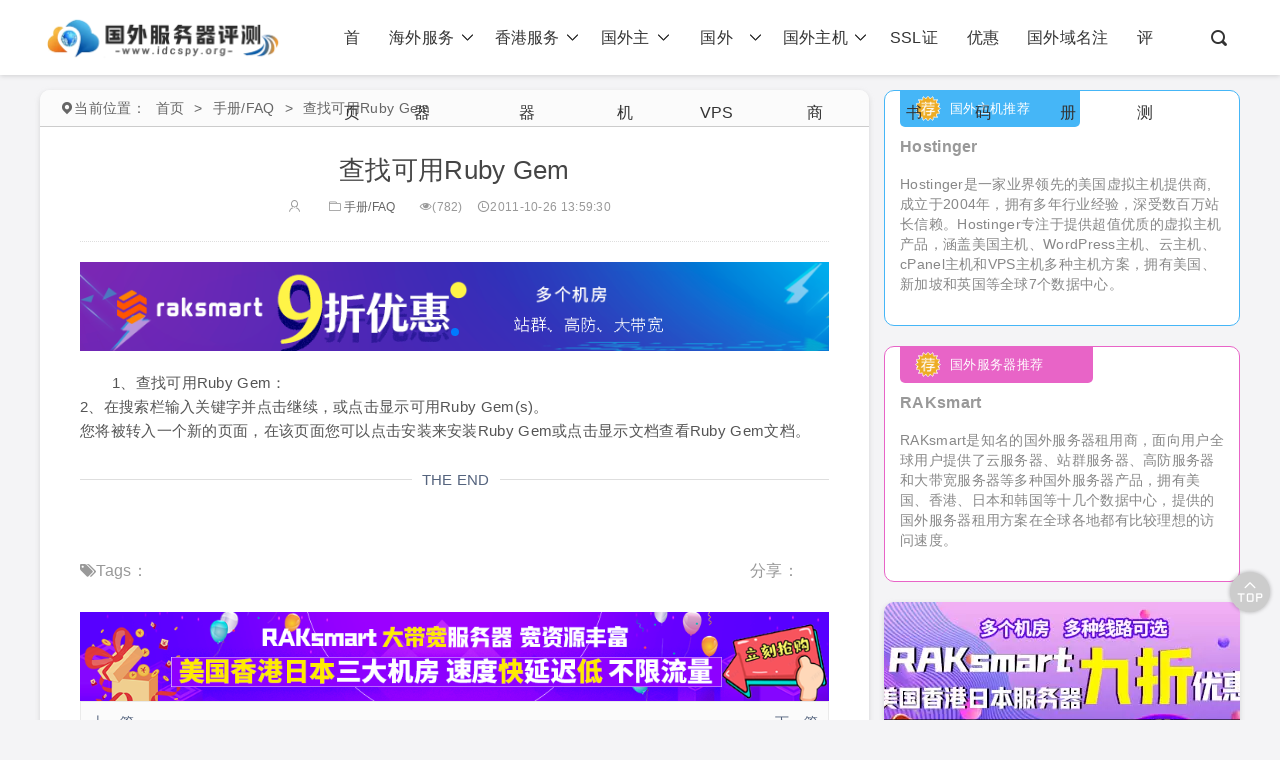

--- FILE ---
content_type: text/html; charset=UTF-8
request_url: https://www.idcspy.org/chazhao_ruby.html
body_size: 14895
content:

<!DOCTYPE html>
<html>
<head>
<meta http-equiv="content-type" content="text/html; charset=UTF-8">
<meta name="referrer" content="always">
<meta name="viewport" content="width=device-width, minimum-scale=1.0, maximum-scale=1.0, initial-scale=1.0">
<meta name='impact-site-verification' value='2022842266'>
<script>
	ajaxurl="https://www.idcspy.org/wp-admin/admin-ajax.php";
</script>
<link rel="shortcut icon" href="https://www.idcspy.org/wp-content/uploads/2021/06/2021062510043353.png"/>
<meta name='robots' content='index, follow, max-image-preview:large, max-snippet:-1, max-video-preview:-1' />
	<style>img:is([sizes="auto" i], [sizes^="auto," i]) { contain-intrinsic-size: 3000px 1500px }</style>
	
	<!-- This site is optimized with the Yoast SEO plugin v20.0 - https://yoast.com/wordpress/plugins/seo/ -->
	<title>查找可用Ruby Gem - 国外服务器评测</title>
	<link rel="canonical" href="https://www.idcspy.org/chazhao_ruby.html" />
	<meta property="og:locale" content="en_US" />
	<meta property="og:type" content="article" />
	<meta property="og:title" content="查找可用Ruby Gem - 国外服务器评测" />
	<meta property="og:description" content="1、查找可用Ruby Gem： 2、在搜索栏输入关键字并点击继续，或点击显示可用Ruby Gem(s)。  您将被转入一个新的页面，在该页面您可以点击安装来安装Ruby Gem或点击显示文档查看Ruby Gem文档。" />
	<meta property="og:url" content="https://www.idcspy.org/chazhao_ruby.html" />
	<meta property="og:site_name" content="国外服务器评测" />
	<meta property="article:published_time" content="-0001-11-30T00:00:00+00:00" />
	<meta name="twitter:card" content="summary_large_image" />
	<script type="application/ld+json" class="yoast-schema-graph">{"@context":"https://schema.org","@graph":[{"@type":"WebPage","@id":"https://www.idcspy.org/chazhao_ruby.html","url":"https://www.idcspy.org/chazhao_ruby.html","name":"查找可用Ruby Gem - 国外服务器评测","isPartOf":{"@id":"https://www.idcspy.org/#website"},"datePublished":"-0001-11-30T00:00:00+00:00","dateModified":"-0001-11-30T00:00:00+00:00","author":{"@id":""},"breadcrumb":{"@id":"https://www.idcspy.org/chazhao_ruby.html#breadcrumb"},"inLanguage":"zh-CN","potentialAction":[{"@type":"ReadAction","target":["https://www.idcspy.org/chazhao_ruby.html"]}]},{"@type":"BreadcrumbList","@id":"https://www.idcspy.org/chazhao_ruby.html#breadcrumb","itemListElement":[{"@type":"ListItem","position":1,"name":"首页","item":"https://www.idcspy.org/"},{"@type":"ListItem","position":2,"name":"查找可用Ruby Gem"}]},{"@type":"WebSite","@id":"https://www.idcspy.org/#website","url":"https://www.idcspy.org/","name":"国外服务器评测","description":"","potentialAction":[{"@type":"SearchAction","target":{"@type":"EntryPoint","urlTemplate":"https://www.idcspy.org/?s={search_term_string}"},"query-input":"required name=search_term_string"}],"inLanguage":"zh-CN"}]}</script>
	<!-- / Yoast SEO plugin. -->


<link rel='stylesheet' id='wp-block-library-css' href='https://www.idcspy.org/wp-includes/css/dist/block-library/style.min.css' type='text/css' media='all' />
<style id='classic-theme-styles-inline-css' type='text/css'>
/*! This file is auto-generated */
.wp-block-button__link{color:#fff;background-color:#32373c;border-radius:9999px;box-shadow:none;text-decoration:none;padding:calc(.667em + 2px) calc(1.333em + 2px);font-size:1.125em}.wp-block-file__button{background:#32373c;color:#fff;text-decoration:none}
</style>
<style id='global-styles-inline-css' type='text/css'>
:root{--wp--preset--aspect-ratio--square: 1;--wp--preset--aspect-ratio--4-3: 4/3;--wp--preset--aspect-ratio--3-4: 3/4;--wp--preset--aspect-ratio--3-2: 3/2;--wp--preset--aspect-ratio--2-3: 2/3;--wp--preset--aspect-ratio--16-9: 16/9;--wp--preset--aspect-ratio--9-16: 9/16;--wp--preset--color--black: #000000;--wp--preset--color--cyan-bluish-gray: #abb8c3;--wp--preset--color--white: #ffffff;--wp--preset--color--pale-pink: #f78da7;--wp--preset--color--vivid-red: #cf2e2e;--wp--preset--color--luminous-vivid-orange: #ff6900;--wp--preset--color--luminous-vivid-amber: #fcb900;--wp--preset--color--light-green-cyan: #7bdcb5;--wp--preset--color--vivid-green-cyan: #00d084;--wp--preset--color--pale-cyan-blue: #8ed1fc;--wp--preset--color--vivid-cyan-blue: #0693e3;--wp--preset--color--vivid-purple: #9b51e0;--wp--preset--gradient--vivid-cyan-blue-to-vivid-purple: linear-gradient(135deg,rgba(6,147,227,1) 0%,rgb(155,81,224) 100%);--wp--preset--gradient--light-green-cyan-to-vivid-green-cyan: linear-gradient(135deg,rgb(122,220,180) 0%,rgb(0,208,130) 100%);--wp--preset--gradient--luminous-vivid-amber-to-luminous-vivid-orange: linear-gradient(135deg,rgba(252,185,0,1) 0%,rgba(255,105,0,1) 100%);--wp--preset--gradient--luminous-vivid-orange-to-vivid-red: linear-gradient(135deg,rgba(255,105,0,1) 0%,rgb(207,46,46) 100%);--wp--preset--gradient--very-light-gray-to-cyan-bluish-gray: linear-gradient(135deg,rgb(238,238,238) 0%,rgb(169,184,195) 100%);--wp--preset--gradient--cool-to-warm-spectrum: linear-gradient(135deg,rgb(74,234,220) 0%,rgb(151,120,209) 20%,rgb(207,42,186) 40%,rgb(238,44,130) 60%,rgb(251,105,98) 80%,rgb(254,248,76) 100%);--wp--preset--gradient--blush-light-purple: linear-gradient(135deg,rgb(255,206,236) 0%,rgb(152,150,240) 100%);--wp--preset--gradient--blush-bordeaux: linear-gradient(135deg,rgb(254,205,165) 0%,rgb(254,45,45) 50%,rgb(107,0,62) 100%);--wp--preset--gradient--luminous-dusk: linear-gradient(135deg,rgb(255,203,112) 0%,rgb(199,81,192) 50%,rgb(65,88,208) 100%);--wp--preset--gradient--pale-ocean: linear-gradient(135deg,rgb(255,245,203) 0%,rgb(182,227,212) 50%,rgb(51,167,181) 100%);--wp--preset--gradient--electric-grass: linear-gradient(135deg,rgb(202,248,128) 0%,rgb(113,206,126) 100%);--wp--preset--gradient--midnight: linear-gradient(135deg,rgb(2,3,129) 0%,rgb(40,116,252) 100%);--wp--preset--font-size--small: 13px;--wp--preset--font-size--medium: 20px;--wp--preset--font-size--large: 36px;--wp--preset--font-size--x-large: 42px;--wp--preset--spacing--20: 0.44rem;--wp--preset--spacing--30: 0.67rem;--wp--preset--spacing--40: 1rem;--wp--preset--spacing--50: 1.5rem;--wp--preset--spacing--60: 2.25rem;--wp--preset--spacing--70: 3.38rem;--wp--preset--spacing--80: 5.06rem;--wp--preset--shadow--natural: 6px 6px 9px rgba(0, 0, 0, 0.2);--wp--preset--shadow--deep: 12px 12px 50px rgba(0, 0, 0, 0.4);--wp--preset--shadow--sharp: 6px 6px 0px rgba(0, 0, 0, 0.2);--wp--preset--shadow--outlined: 6px 6px 0px -3px rgba(255, 255, 255, 1), 6px 6px rgba(0, 0, 0, 1);--wp--preset--shadow--crisp: 6px 6px 0px rgba(0, 0, 0, 1);}:where(.is-layout-flex){gap: 0.5em;}:where(.is-layout-grid){gap: 0.5em;}body .is-layout-flex{display: flex;}.is-layout-flex{flex-wrap: wrap;align-items: center;}.is-layout-flex > :is(*, div){margin: 0;}body .is-layout-grid{display: grid;}.is-layout-grid > :is(*, div){margin: 0;}:where(.wp-block-columns.is-layout-flex){gap: 2em;}:where(.wp-block-columns.is-layout-grid){gap: 2em;}:where(.wp-block-post-template.is-layout-flex){gap: 1.25em;}:where(.wp-block-post-template.is-layout-grid){gap: 1.25em;}.has-black-color{color: var(--wp--preset--color--black) !important;}.has-cyan-bluish-gray-color{color: var(--wp--preset--color--cyan-bluish-gray) !important;}.has-white-color{color: var(--wp--preset--color--white) !important;}.has-pale-pink-color{color: var(--wp--preset--color--pale-pink) !important;}.has-vivid-red-color{color: var(--wp--preset--color--vivid-red) !important;}.has-luminous-vivid-orange-color{color: var(--wp--preset--color--luminous-vivid-orange) !important;}.has-luminous-vivid-amber-color{color: var(--wp--preset--color--luminous-vivid-amber) !important;}.has-light-green-cyan-color{color: var(--wp--preset--color--light-green-cyan) !important;}.has-vivid-green-cyan-color{color: var(--wp--preset--color--vivid-green-cyan) !important;}.has-pale-cyan-blue-color{color: var(--wp--preset--color--pale-cyan-blue) !important;}.has-vivid-cyan-blue-color{color: var(--wp--preset--color--vivid-cyan-blue) !important;}.has-vivid-purple-color{color: var(--wp--preset--color--vivid-purple) !important;}.has-black-background-color{background-color: var(--wp--preset--color--black) !important;}.has-cyan-bluish-gray-background-color{background-color: var(--wp--preset--color--cyan-bluish-gray) !important;}.has-white-background-color{background-color: var(--wp--preset--color--white) !important;}.has-pale-pink-background-color{background-color: var(--wp--preset--color--pale-pink) !important;}.has-vivid-red-background-color{background-color: var(--wp--preset--color--vivid-red) !important;}.has-luminous-vivid-orange-background-color{background-color: var(--wp--preset--color--luminous-vivid-orange) !important;}.has-luminous-vivid-amber-background-color{background-color: var(--wp--preset--color--luminous-vivid-amber) !important;}.has-light-green-cyan-background-color{background-color: var(--wp--preset--color--light-green-cyan) !important;}.has-vivid-green-cyan-background-color{background-color: var(--wp--preset--color--vivid-green-cyan) !important;}.has-pale-cyan-blue-background-color{background-color: var(--wp--preset--color--pale-cyan-blue) !important;}.has-vivid-cyan-blue-background-color{background-color: var(--wp--preset--color--vivid-cyan-blue) !important;}.has-vivid-purple-background-color{background-color: var(--wp--preset--color--vivid-purple) !important;}.has-black-border-color{border-color: var(--wp--preset--color--black) !important;}.has-cyan-bluish-gray-border-color{border-color: var(--wp--preset--color--cyan-bluish-gray) !important;}.has-white-border-color{border-color: var(--wp--preset--color--white) !important;}.has-pale-pink-border-color{border-color: var(--wp--preset--color--pale-pink) !important;}.has-vivid-red-border-color{border-color: var(--wp--preset--color--vivid-red) !important;}.has-luminous-vivid-orange-border-color{border-color: var(--wp--preset--color--luminous-vivid-orange) !important;}.has-luminous-vivid-amber-border-color{border-color: var(--wp--preset--color--luminous-vivid-amber) !important;}.has-light-green-cyan-border-color{border-color: var(--wp--preset--color--light-green-cyan) !important;}.has-vivid-green-cyan-border-color{border-color: var(--wp--preset--color--vivid-green-cyan) !important;}.has-pale-cyan-blue-border-color{border-color: var(--wp--preset--color--pale-cyan-blue) !important;}.has-vivid-cyan-blue-border-color{border-color: var(--wp--preset--color--vivid-cyan-blue) !important;}.has-vivid-purple-border-color{border-color: var(--wp--preset--color--vivid-purple) !important;}.has-vivid-cyan-blue-to-vivid-purple-gradient-background{background: var(--wp--preset--gradient--vivid-cyan-blue-to-vivid-purple) !important;}.has-light-green-cyan-to-vivid-green-cyan-gradient-background{background: var(--wp--preset--gradient--light-green-cyan-to-vivid-green-cyan) !important;}.has-luminous-vivid-amber-to-luminous-vivid-orange-gradient-background{background: var(--wp--preset--gradient--luminous-vivid-amber-to-luminous-vivid-orange) !important;}.has-luminous-vivid-orange-to-vivid-red-gradient-background{background: var(--wp--preset--gradient--luminous-vivid-orange-to-vivid-red) !important;}.has-very-light-gray-to-cyan-bluish-gray-gradient-background{background: var(--wp--preset--gradient--very-light-gray-to-cyan-bluish-gray) !important;}.has-cool-to-warm-spectrum-gradient-background{background: var(--wp--preset--gradient--cool-to-warm-spectrum) !important;}.has-blush-light-purple-gradient-background{background: var(--wp--preset--gradient--blush-light-purple) !important;}.has-blush-bordeaux-gradient-background{background: var(--wp--preset--gradient--blush-bordeaux) !important;}.has-luminous-dusk-gradient-background{background: var(--wp--preset--gradient--luminous-dusk) !important;}.has-pale-ocean-gradient-background{background: var(--wp--preset--gradient--pale-ocean) !important;}.has-electric-grass-gradient-background{background: var(--wp--preset--gradient--electric-grass) !important;}.has-midnight-gradient-background{background: var(--wp--preset--gradient--midnight) !important;}.has-small-font-size{font-size: var(--wp--preset--font-size--small) !important;}.has-medium-font-size{font-size: var(--wp--preset--font-size--medium) !important;}.has-large-font-size{font-size: var(--wp--preset--font-size--large) !important;}.has-x-large-font-size{font-size: var(--wp--preset--font-size--x-large) !important;}
:where(.wp-block-post-template.is-layout-flex){gap: 1.25em;}:where(.wp-block-post-template.is-layout-grid){gap: 1.25em;}
:where(.wp-block-columns.is-layout-flex){gap: 2em;}:where(.wp-block-columns.is-layout-grid){gap: 2em;}
:root :where(.wp-block-pullquote){font-size: 1.5em;line-height: 1.6;}
</style>
<link rel='stylesheet' id='bootstrap-css' href='https://www.idcspy.org/static/bootstrap/css/bootstrap.min.css' type='text/css' media='all' />
<link rel='stylesheet' id='iconfont-css' href='https://www.idcspy.org/wp-content/themes/wpzt-just/static/css/iconfont.css' type='text/css' media='all' />
<link rel='stylesheet' id='style-css' href='https://www.idcspy.org/wp-content/themes/wpzt-just/static/css/style.css' type='text/css' media='all' />
<link rel="alternate" title="oEmbed (JSON)" type="application/json+oembed" href="https://www.idcspy.org/wp-json/oembed/1.0/embed?url=https%3A%2F%2Fwww.idcspy.org%2Fchazhao_ruby.html" />
<link rel="alternate" title="oEmbed (XML)" type="text/xml+oembed" href="https://www.idcspy.org/wp-json/oembed/1.0/embed?url=https%3A%2F%2Fwww.idcspy.org%2Fchazhao_ruby.html&#038;format=xml" />
<script>document.createElement( "picture" );if(!window.HTMLPictureElement && document.addEventListener) {window.addEventListener("DOMContentLoaded", function() {var s = document.createElement("script");s.src = "https://www.idcspy.org/wp-content/plugins/webp-express/js/picturefill.min.js";document.body.appendChild(s);});}</script></head>
<body class="w-body" >
<div class="site-wrapper">	<header>

    <div class="w-header">
        <div class="container w-hdct">
            <div class="w-logo">
                <a href="https://www.idcspy.org" title="">
                                        <picture><source srcset="https://www.idcspy.org/wp-content/webp-express/webp-images/doc-root/wp-content/uploads/2021/06/2021062418010873.png.webp" type="image/webp"><img src="https://www.idcspy.org/wp-content/uploads/2021/06/2021062418010873.png" title="logo" alt="国外服务器评测" class="webpexpress-processed"></picture>
                                    </a>
            </div>
            <div class="w-nav">
                <nav>
                    <ul class="w-nav-1">
                        <li class="menu-item"><a href="/">首页</a></li>
<li class="menu-item menu-item-has-children"><a href="https://www.idcspy.org/server/">海外服务器<i class="iconfont icon-jiantoux"></i><i class="iconfont icon-jiantoux"></i></a>
<ul class="sub-menu">
	<li class="menu-item menu-item-has-children"><a href="https://www.idcspy.org/server/usa-server/">美国服务器<i class="iconfont icon-jiantoux"></i><i class="iconfont icon-jiantoux"></i></a>
	<ul class="sub-menu">
		<li class="menu-item"><a href="/server/usa-server/usa-ip-server/">美国站群服务器</a></li>
		<li class="menu-item"><a href="/server/usa-server/usa-ddos-server/">美国高防服务器</a></li>
		<li class="menu-item"><a href="/server/usa-server/usa-cn2-server/">美国CN2服务器</a></li>
		<li class="menu-item"><a href="https://www.idcspy.org/server/usa-server/usa-g-server/">美国大带宽G口服务器</a></li>
		<li class="menu-item"><a href="/tag/美国云服务器">美国云服务器</a></li>
	</ul>
</li>
	<li class="menu-item menu-item-has-children"><a href="https://www.idcspy.org/server/jpserver/">日本服务器<i class="iconfont icon-jiantoux"></i><i class="iconfont icon-jiantoux"></i></a>
	<ul class="sub-menu">
		<li class="menu-item"><a href="https://www.idcspy.org/server/jpserver/jp-cn2-server/">日本CN2服务器</a></li>
		<li class="menu-item"><a href="https://www.idcspy.org/server/jpserver/jp-ip-server/">日本站群服务器</a></li>
		<li class="menu-item"><a href="https://www.idcspy.org/server/jpserver/jp-g-server/">日本大带宽G口服务器</a></li>
		<li class="menu-item"><a href="https://www.idcspy.org/server/jpserver/jp-ddos-server/">日本高防服务器</a></li>
	</ul>
</li>
	<li class="menu-item menu-item-has-children"><a href="https://www.idcspy.org/server/krserver/">韩国服务器<i class="iconfont icon-jiantoux"></i><i class="iconfont icon-jiantoux"></i></a>
	<ul class="sub-menu">
		<li class="menu-item"><a href="https://www.idcspy.org/server/krserver/kr-cn2-server/">韩国CN2服务器</a></li>
		<li class="menu-item"><a href="https://www.idcspy.org/server/krserver/kr-g-server/">韩国大带宽服务器</a></li>
		<li class="menu-item"><a href="https://www.idcspy.org/server/krserver/kr-ip-server/">韩国站群服务器</a></li>
		<li class="menu-item"><a href="https://www.idcspy.org/server/krserver/kr-ddos-server/">韩国高防服务器</a></li>
	</ul>
</li>
	<li class="menu-item menu-item-has-children"><a href="https://www.idcspy.org/server/eurserver/">欧洲服务器<i class="iconfont icon-jiantoux"></i><i class="iconfont icon-jiantoux"></i></a>
	<ul class="sub-menu">
		<li class="menu-item"><a href="https://www.idcspy.org/server/eurserver/ua-server/">乌克兰服务器</a></li>
		<li class="menu-item"><a href="https://www.idcspy.org/server/eurserver/fr-server/">法国服务器</a></li>
		<li class="menu-item"><a href="https://www.idcspy.org/server/eurserver/uk-server/">英国服务器</a></li>
		<li class="menu-item"><a href="https://www.idcspy.org/server/eurserver/nl-server/">荷兰服务器</a></li>
		<li class="menu-item"><a href="https://www.idcspy.org/server/eurserver/gerserver/">德国服务器</a></li>
	</ul>
</li>
	<li class="menu-item"><a href="/server/sgserver/">新加坡服务器</a></li>
	<li class="menu-item"><a href="/server/India-server/">印度服务器</a></li>
	<li class="menu-item"><a href="/server/other-server/">其他服务器</a></li>
</ul>
</li>
<li class="menu-item menu-item-has-children"><a href="https://www.idcspy.org/server/hkserver/">香港服务器<i class="iconfont icon-jiantoux"></i><i class="iconfont icon-jiantoux"></i></a>
<ul class="sub-menu">
	<li class="menu-item"><a href="https://www.idcspy.org/server/hkserver/hk-cn2-server/">香港CN2服务器</a></li>
	<li class="menu-item"><a href="https://www.idcspy.org/server/hkserver/hk-ip-server/">香港站群服务器</a></li>
	<li class="menu-item"><a href="https://www.idcspy.org/server/hkserver/hk-g-server/">香港大带宽服务器</a></li>
	<li class="menu-item"><a href="https://www.idcspy.org/server/hkserver/hk-ddos/">香港高防服务器</a></li>
	<li class="menu-item"><a href="https://www.idcspy.org/server/hkserver/hk-gpu/">香港显卡服务器</a></li>
	<li class="menu-item"><a href="/tag/香港云服务器">香港云服务器</a></li>
	<li class="menu-item"><a href="https://www.idcspy.org/host/hkcloudhost/">香港云主机</a></li>
	<li class="menu-item menu-item-has-children"><a href="https://www.idcspy.org/host/hkhost/">香港主机<i class="iconfont icon-jiantoux"></i><i class="iconfont icon-jiantoux"></i></a>
	<ul class="sub-menu">
		<li class="menu-item"><a href="https://www.idcspy.org/host/hkhost/linux-hkhost/">香港Linux主机</a></li>
		<li class="menu-item"><a href="https://www.idcspy.org/host/hkhost/windows/">香港Windows主机</a></li>
		<li class="menu-item"><a href="https://www.idcspy.org/host/hkhost/hkwebhoat/">香港虚拟主机</a></li>
	</ul>
</li>
	<li class="menu-item menu-item-has-children"><a href="https://www.idcspy.org/vps/hkvps/">香港VPS<i class="iconfont icon-jiantoux"></i><i class="iconfont icon-jiantoux"></i></a>
	<ul class="sub-menu">
		<li class="menu-item"><a href="https://www.idcspy.org/vps/hkvps/hkcn2vps/">香港CN2 VPS</a></li>
	</ul>
</li>
</ul>
</li>
<li class="menu-item menu-item-has-children"><a href="https://www.idcspy.org/host/">国外主机<i class="iconfont icon-jiantoux"></i><i class="iconfont icon-jiantoux"></i></a>
<ul class="sub-menu">
	<li class="menu-item menu-item-has-children"><a href="https://www.idcspy.org/host/usahost/">美国主机<i class="iconfont icon-jiantoux"></i><i class="iconfont icon-jiantoux"></i></a>
	<ul class="sub-menu">
		<li class="menu-item"><a href="https://www.idcspy.org/host/usahost/usawebhost/">美国虚拟主机</a></li>
		<li class="menu-item"><a href="https://www.idcspy.org/host/usahost/usacloudhost/">美国云虚拟主机</a></li>
		<li class="menu-item"><a href="https://www.idcspy.org/host/usahost/linux/">美国Linux主机</a></li>
		<li class="menu-item"><a href="https://www.idcspy.org/host/usahost/usa-windows/">美国Windows主机</a></li>
	</ul>
</li>
	<li class="menu-item"><a href="https://www.idcspy.org/host/cloudhost/">美国云主机</a></li>
	<li class="menu-item"><a href="https://www.idcspy.org/host/waimaohost/">外贸主机</a></li>
	<li class="menu-item"><a href="https://www.idcspy.org/host/wordpress-host/">WordPress主机</a></li>
	<li class="menu-item"><a href="https://www.idcspy.org/host/blog-host/">博客主机</a></li>
</ul>
</li>
<li class="menu-item menu-item-has-children"><a href="https://www.idcspy.org/vps/">国外VPS<i class="iconfont icon-jiantoux"></i><i class="iconfont icon-jiantoux"></i></a>
<ul class="sub-menu">
	<li class="menu-item menu-item-has-children"><a href="https://www.idcspy.org/vps/usavps/">美国VPS<i class="iconfont icon-jiantoux"></i><i class="iconfont icon-jiantoux"></i></a>
	<ul class="sub-menu">
		<li class="menu-item"><a href="https://www.idcspy.org/vps/usavps/usacn2vps/">美国CN2 VPS</a></li>
		<li class="menu-item"><a href="https://www.idcspy.org/vps/usavps/usaipvps/">美国站群VPS</a></li>
		<li class="menu-item"><a href="https://www.idcspy.org/vps/usavps/usaddosvps/">美国高防VPS</a></li>
	</ul>
</li>
	<li class="menu-item"><a href="https://www.idcspy.org/vps/jpvps/">日本VPS</a></li>
	<li class="menu-item"><a href="/vps/krvps/">韩国VPS</a></li>
	<li class="menu-item"><a href="https://www.idcspy.org/vps/eurvps/">欧洲VPS</a></li>
	<li class="menu-item"><a href="https://www.idcspy.org/vps/rusvps/">俄罗斯VPS</a></li>
	<li class="menu-item"><a href="https://www.idcspy.org/vps/sgvps/">新加坡VPS</a></li>
	<li class="menu-item"><a href="https://www.idcspy.org/vps/forex-vps/">外汇VPS</a></li>
	<li class="menu-item"><a href="https://www.idcspy.org/vps/indvps/">印度VPS</a></li>
</ul>
</li>
<li class="menu-item menu-item-has-children"><a href="https://www.idcspy.org/zhuji/">国外主机商<i class="iconfont icon-jiantoux"></i><i class="iconfont icon-jiantoux"></i></a>
<ul class="sub-menu">
	<li class="menu-item"><a href="/raksmart.html">RAKsmart</a></li>
	<li class="menu-item"><a href="/hostinger.html">Hostinger</a></li>
	<li class="menu-item"><a href="https://www.idcspy.org/hostease.html">HostEase</a></li>
	<li class="menu-item"><a href="https://www.idcspy.org/bluehost.html">BlueHost</a></li>
	<li class="menu-item"><a href="https://www.idcspy.org/hostwinds.html">Hostwinds</a></li>
	<li class="menu-item"><a href="https://www.idcspy.org/vultr.html">Vultr</a></li>
	<li class="menu-item"><a href="https://www.idcspy.org/namecheap.html">Namecheap</a></li>
	<li class="menu-item"><a href="https://www.idcspy.org/namesilo.html">NameSilo</a></li>
	<li class="menu-item"><a href="https://www.idcspy.org/hawkhost.html">HawkHost</a></li>
</ul>
</li>
<li class="menu-item"><a href="https://www.idcspy.org/ssl/">SSL证书</a></li>
<li class="menu-item"><a href="https://www.idcspy.org/coupon/">优惠码</a></li>
<li class="menu-item"><a href="https://www.idcspy.org/domain/">国外域名注册</a></li>
<li class="menu-item"><a href="https://www.idcspy.org/pingce/">评测</a></li>
                    </ul>
                </nav>
            </div>
            <div class="loginreg">
                <a href="#" class="w-searchbtn"><i class="iconfont icon-sousuo"></i></a>
<!--                --><!--                    <div class="loginregbtnline">-->
<!--                        <a class="loginregbtn" rel="nofollow" href="--><!--">登录</a> &nbsp;|&nbsp; <a-->
<!--                                class="loginregbtn" rel="nofollow" href="--><!--">注册</a></div>-->
<!--                --><!--                    <div class="loginregbtnline">-->
<!--                        <a class="loginregbtn" rel="nofollow" href="--><!--">个人中心</a>-->
<!--                        &nbsp;|&nbsp; <a class="loginregbtn" rel="nofollow"-->
<!--                                         href="--><!--">注销</a></div>-->
<!--                -->            </div>
        </div>
        <div class="w-search" id="w-search">
            <div class="w-searchform">
                <form method="get" action="https://www.idcspy.org">
                    <input type="text" name="s" placeholder="输入关键字搜索...">
                    <button type="submit"><i class="iconfont icon-sousuo"></i></button>
                </form>
            </div>
        </div>
    </div>

</header>
<div style="height:75px;width:100%;margin-bottom:15px;"> <!--占位高度75px--> </div>	 
    <div class="container">
      <div class="row wrow">
        <div class="wcol-70">
          <div class="w-contbk">
            <div class="w-listheader ">
              <!-- 面包屑 -->
              <ul class="w-breadcrumb">
                <span>
                  <i class="iconfont icon-dingwei"></i>当前位置：</span>
                <li>
                  <a href="https://www.idcspy.org">首页</a></li>>
                               <li><a href="https://www.idcspy.org/faq/">手册/FAQ</a></li> > 
                <li><a>查找可用Ruby Gem</a></li></ul>
            </div>
            <!-- 内容板块-文章详情 -->
            <div class="w-xq" >
              <div class="w-wznr">
                <div class="w-wznr-header">
                  <h1>查找可用Ruby Gem</h1>
                  <div class="w-wzhd-icon" >
				  <span><a href='https://www.idcspy.org/author' rel='author' title=''><i class='iconfont icon-yonghu'></i> </a></span>                    <span>
                      <a href="https://www.idcspy.org/faq/">
                        <i class="iconfont icon-wenjianjia"></i>手册/FAQ</a>
                    </span>
                    <span>
                      <i class="iconfont icon-yanjing"></i>(782)</span>
                    <span title="2011-10-26 13:59:30">
                      <i class="iconfont icon-shijian"></i>2011-10-26 13:59:30</span>
                  </div>
                </div>
			
				     <!-- 广告位 -->
			<!--	  -->
			<!--	  <div class="add-ad" style="margin-bottom:0;">-->
			<!--			<div class="swiper-slide"><a href="https://go.idcspy.org/www.raksmart.com/" target="_blank"><img src="/wp-content/uploads/2022/12/2022120215021498.png" alt="RAKsmart国外服务器"></a></div> -->
			<!--	  </div>-->
			<!---->
				<!----顶部广告位---->
				<!--  -->
                  
	            
			 <div class="w-banner ">
                <div class="w-contbk" style="width: 1400px;margin: auto;max-height: 250px;box-shadow: none;border-radius: 0;">
                    <!-- Swiper -->
                 
                                <div class="swiper-container w-swiper w-radius">
                                    <div class="swiper-wrapper">
                                     
                            	<div class="swiper-slide"><a href="https://go.idcspy.org/www.raksmart.com/" target="_blank"><img src="/wp-content/uploads/2022/12/2022120215021498.png" alt="RAKsmart国外服务器"></a></div>                                      
                                    </div>
                                    <!-- Add Pagination -->
                                    <div class="swiper-pagination"></div>
                                    <!-- Add Arrows -->
                                    <!--<div class="swiper-button-next w-sparrow"></div>-->
                                    <!--<div class="swiper-button-prev w-sparrow"></div>-->
                                </div>
        

                </div>
            
            </div>

                <div class="w-wznr-body" id="entry-content">
                 <p>1、查找可用Ruby Gem：<br />
2、在搜索栏输入关键字并点击继续，或点击显示可用Ruby Gem(s)。<br />
您将被转入一个新的页面，在该页面您可以点击安装来安装Ruby Gem或点击显示文档查看Ruby Gem文档。 </p>
				 			   </div>
                <div class="w-end">
                  <div class="w-end-line">
                    <span>THE END</span></div>
                </div>
            <!---    <div class="w-dsbtn">
                  <a href="#" title="喜欢这篇文章可以打赏，支持一下">打赏</a></div>--->
                <div class="w-wznr-footer">
                  <div class="w-wztags">
                    <i class="iconfont icon-biaoqian"></i>Tags：
                    </div>
                  <div class="w-wzfx">分享： 
                  
                 <div class="bdsharebuttonbox">
                <a href="#" class="bds_qzone" data-cmd="qzone"></a>
                <a href="#" class="bds_tsina" data-cmd="tsina"></a>
                <a href="#" class="bds_tqq" data-cmd="tqq"></a>
                <a href="#" class="bds_renren" data-cmd="renren"></a>
                <a href="#" class="bds_weixin" data-cmd="weixin"></a>

                <a href="#" class="bds_more" data-cmd="more"></a>
  
                </div>
                <script>window._bd_share_config={"common":{"bdSnsKey":{},"bdText":"","bdMini":"2","bdPic":"","bdStyle":"0","bdSize":"16"},"share":{},"image":{"viewList":["qzone","tsina","tqq","renren","weixin"],"viewText":"分享到：","viewSize":"16"},"selectShare":{"bdContainerClass":null,"bdSelectMiniList":["qzone","tsina","tqq","renren","weixin"]}};with(document)0[(getElementsByTagName('head')[0]||body).appendChild(createElement('script')).src='/static/api/js/share.js?v='+(-new Date()/36e5)];</script>
				   </div>
                </div>
              </div>
				
				  	   <!-- 广告位 -->
				  
				  <div class="add-ad" style="margin-bottom:0;">
						<a href="https://go.idcspy.org/www.raksmart.com/" target="_blank"><img src="/wp-content/uploads/2021/07/20210705163329100.png" alt="RAKsmart大带宽服务器"></a>				  </div>
						<!-- 首页内
			  <!---评论表单---->
<!--			  -->				
              <!-- 前后文章切换 -->
			  			  
              <div class="w-wzqh">
                <div class="w-wzqh-l">
                  <!---<p>上一篇</p>
                  <p>
                    <a href="#"></a>
                    <p>--->
					<p>上一篇</p><p> <a href="https://www.idcspy.org/shiyong_ruby.html" rel="prev">使用您的Ruby Gem(s)</a> </p>                </div>
                <div class="w-wzqh-r">
                 <!--- <p>下一篇</p>
                  <p>没有更多文章了</p>-->
					<p>下一篇</p><p> <a href="https://www.idcspy.org/anzhuang_ruby.html" rel="next">安装Ruby Gem</a></p>                </div>
              </div>
              <!-- 推荐文章列表1 -->
			<div class="w-tjyd">
				<div class="w-sidr-header w-tjyd-header">
				  <h3>
					<i class="iconfont icon-heng"></i>相关文章阅读</h3>
				</div>
				<div class="w-tjyd-body">
					<div class="w-tjydby w-tjydby-l">
											<div class="w-tjydby-limg">
							<a href="https://www.idcspy.org/admin-redirect-hwo.html" title="域名重定向怎么解决">
								<picture><source srcset="https://www.idcspy.org/wp-content/webp-express/webp-images/doc-root/wp-content/themes/wpzt-just/static/images/no-image.png.webp" type="image/webp"><img src="https://www.idcspy.org/wp-content/themes/wpzt-just/static/images/no-image.png" title="域名重定向怎么解决" class="webpexpress-processed"></picture>
								<h4>域名重定向怎么解决</h4>
							</a>
						</div>
											<div class="w-tjydby-limg">
							<a href="https://www.idcspy.org/web-hanging-tool.html" title="网站挂马检测工具">
								<picture><source srcset="https://www.idcspy.org/wp-content/webp-express/webp-images/doc-root/wp-content/themes/wpzt-just/static/images/no-image.png.webp" type="image/webp"><img src="https://www.idcspy.org/wp-content/themes/wpzt-just/static/images/no-image.png" title="网站挂马检测工具" class="webpexpress-processed"></picture>
								<h4>网站挂马检测工具</h4>
							</a>
						</div>
											<div class="w-tjydby-limg">
							<a href="https://www.idcspy.org/foreign-web-user.html" title="外贸网站用户分析">
								<picture><source srcset="https://www.idcspy.org/wp-content/webp-express/webp-images/doc-root/wp-content/themes/wpzt-just/static/images/no-image.png.webp" type="image/webp"><img src="https://www.idcspy.org/wp-content/themes/wpzt-just/static/images/no-image.png" title="外贸网站用户分析" class="webpexpress-processed"></picture>
								<h4>外贸网站用户分析</h4>
							</a>
						</div>
											<div class="w-tjydby-limg">
							<a href="https://www.idcspy.org/invest-domain.html" title="投资域名的基本技巧">
								<picture><source srcset="https://www.idcspy.org/wp-content/webp-express/webp-images/doc-root/wp-content/themes/wpzt-just/static/images/no-image.png.webp" type="image/webp"><img src="https://www.idcspy.org/wp-content/themes/wpzt-just/static/images/no-image.png" title="投资域名的基本技巧" class="webpexpress-processed"></picture>
								<h4>投资域名的基本技巧</h4>
							</a>
						</div>
										</div>
					<div class="w-tjydby w-tjydby-r">
						<ul>
													<li><a href="https://www.idcspy.org/z-blog-close.html" title="设置Z-Blog自定义时间评论关闭功能">设置Z-Blog自定义时间评论关闭功能</a></li>
													<li><a href="https://www.idcspy.org/+bandwidth-what-meaning.html" title="带宽是什么意思?">带宽是什么意思?</a></li>
													<li><a href="https://www.idcspy.org/dns-hosting-sites.html" title="常用公共DNS服务器地址">常用公共DNS服务器地址</a></li>
													<li><a href="https://www.idcspy.org/z-blog-plugin.html" title="安装Z-Blog文章排行插件">安装Z-Blog文章排行插件</a></li>
													<li><a href="https://www.idcspy.org/bandwidth-is-what.html" title="带宽是什么意思?">带宽是什么意思?</a></li>
													<li><a href="https://www.idcspy.org/dns-hosting-site.html" title="常用公共DNS服务器地址">常用公共DNS服务器地址</a></li>
													<li><a href="https://www.idcspy.org/wordpress-install-course.html" title="安装WordPress详细教程">安装WordPress详细教程</a></li>
													<li><a href="https://www.idcspy.org/what-add-vote.html" title="Z-Blog如何增加评论投票功能">Z-Blog如何增加评论投票功能</a></li>
												</ul>
					</div>
				</div>			
			</div>

			  
			  </div>
          </div>
        </div>
        <!-- 侧边栏 -->
        <div class="wcol-30 w-sidef">
         <div class='w-sidebar-border'  style='border-color: #45B6F7 '><span class='hb_bt' style='background-color: #45B6F7 '>国外主机推荐</span><a href='http://go.idcspy.org/cn.bluehost.com' rel='nofollow'><p><strong>Hostinger</strong>
<div class="entry-meta">Hostinger是一家业界领先的美国虚拟主机提供商, 成立于2004年，拥有多年行业经验，深受数百万站长信赖。Hostinger专注于提供超值优质的虚拟主机产品，涵盖美国主机、WordPress主机、云主机、cPanel主机和VPS主机多种主机方案，拥有美国、新加坡和英国等全球7个数据中心。</div></p></a></div><div class='w-sidebar-border'  style='border-color: #e864c7 '><span class='hb_bt' style='background-color: #e864c7 '>国外服务器推荐</span><a href='http://go.idcspy.org/www.raksmart.com' rel='nofollow'><p><strong>RAKsmart</strong>
<div class="entry-meta">RAKsmart是知名的国外服务器租用商，<span class="nr">面向用户全球用户提供了云服务器、站群服务器、高防服务器和大带宽服务器等多种国外服务器产品，拥有美国、香港、日本和韩国等十几个数据中心，提供的国外服务器租用方案在全球各地都有比较理想的访问速度。</span></div></p></a></div><div class='w-sidebar'><a class='onebigimg' href='/raksmart.html'  title='国外服务器推荐'><picture><source srcset="https://www.idcspy.org/wp-content/webp-express/webp-images/doc-root/wp-content/uploads/2024/06/2024061315234435.jpg.webp" type="image/webp"><img src="https://www.idcspy.org/wp-content/uploads/2024/06/2024061315234435.jpg" title="国外服务器推荐" alt="国外服务器推荐" class="webpexpress-processed"></picture><h3>国外服务器推荐</h3></a></div><div class='w-sidebar'>
						<div class='w-sidr-header'>
						<h3><i class='iconfont icon-heng'></i>优惠信息</h3>
						<a href='https://www.idcspy.org/coupon/'>更多></a>
						</div>				
						<div class='w-sidr-body w-sidr-imgli'><div class='w-sdimg'>
										<a href='https://www.idcspy.org/13713.html' title='RAKsmart年终促销 国外大带宽服务器和高防服务器首月半价 国外VPS低至$0.99/月'>
										<div class='w-sdimg-img'>
										<picture><source srcset="https://www.idcspy.org/wp-content/webp-express/webp-images/doc-root/wp-content/uploads/2025/12/2025120511114981.png.webp" type="image/webp"><img src="https://www.idcspy.org/wp-content/uploads/2025/12/2025120511114981.png" title="RAKsmart年终促销 国外大带宽服务器和高防服务器首月半价 国外VPS低至$0.99/月" alt="RAKsmart年终促销 国外大带宽服务器和高防服务器首月半价 国外VPS低至$0.99/月" class="webpexpress-processed"></picture>
										</div>
										<div class='w-sdimg-wp'>
											<h4>RAKsmart年终促销 国外大带宽服务器和高防服务器首月半价 国外VPS低至$0.99/月</h4>
											<div class='w-lswp-bottom'>
												<span><i class='iconfont icon-shijian'></i>2025-12-05</span>
												<span><i class='iconfont icon-yanjing'></i>热度{14}</span>
											</div>
										</div>
										</a>
										</div><div class='w-sdimg'>
										<a href='https://www.idcspy.org/13710.html' title='2025年国外主机VPS服务器黑五活动大盘点'>
										<div class='w-sdimg-img'>
										<picture><source srcset="https://www.idcspy.org/wp-content/webp-express/webp-images/doc-root/wp-content/uploads/2025/11/2025112516172621.png.webp" type="image/webp"><img src="https://www.idcspy.org/wp-content/uploads/2025/11/2025112516172621.png" title="2025年国外主机VPS服务器黑五活动大盘点" alt="2025年国外主机VPS服务器黑五活动大盘点" class="webpexpress-processed"></picture>
										</div>
										<div class='w-sdimg-wp'>
											<h4>2025年国外主机VPS服务器黑五活动大盘点</h4>
											<div class='w-lswp-bottom'>
												<span><i class='iconfont icon-shijian'></i>2025-11-25</span>
												<span><i class='iconfont icon-yanjing'></i>热度{89}</span>
											</div>
										</div>
										</a>
										</div><div class='w-sdimg'>
										<a href='https://www.idcspy.org/13706.html' title='RackNerd黑五大促 国外VPS仅需$10.6/年  支持支付宝付款'>
										<div class='w-sdimg-img'>
										<picture><source srcset="https://www.idcspy.org/wp-content/webp-express/webp-images/doc-root/wp-content/uploads/2025/11/2025111817213447.jpg.webp" type="image/webp"><img src="https://www.idcspy.org/wp-content/uploads/2025/11/2025111817213447.jpg" title="RackNerd黑五大促 国外VPS仅需$10.6/年  支持支付宝付款" alt="RackNerd黑五大促 国外VPS仅需$10.6/年  支持支付宝付款" class="webpexpress-processed"></picture>
										</div>
										<div class='w-sdimg-wp'>
											<h4>RackNerd黑五大促 国外VPS仅需$10.6/年  支持支付宝付款</h4>
											<div class='w-lswp-bottom'>
												<span><i class='iconfont icon-shijian'></i>2025-11-18</span>
												<span><i class='iconfont icon-yanjing'></i>热度{84}</span>
											</div>
										</div>
										</a>
										</div><div class='w-sdimg'>
										<a href='https://www.idcspy.org/13704.html' title='2025年双11跨境电商工具优惠活动大盘点'>
										<div class='w-sdimg-img'>
										<picture><source srcset="https://www.idcspy.org/wp-content/webp-express/webp-images/doc-root/wp-content/uploads/2025/11/2025111111292936.jpg.webp" type="image/webp"><img src="https://www.idcspy.org/wp-content/uploads/2025/11/2025111111292936.jpg" title="2025年双11跨境电商工具优惠活动大盘点" alt="2025年双11跨境电商工具优惠活动大盘点" class="webpexpress-processed"></picture>
										</div>
										<div class='w-sdimg-wp'>
											<h4>2025年双11跨境电商工具优惠活动大盘点</h4>
											<div class='w-lswp-bottom'>
												<span><i class='iconfont icon-shijian'></i>2025-11-11</span>
												<span><i class='iconfont icon-yanjing'></i>热度{116}</span>
											</div>
										</div>
										</a>
										</div><div class='w-sdimg'>
										<a href='https://www.idcspy.org/13699.html' title='卖家精灵双11活动 单人版方案仅需1928元/年 送褚橙特级 XL果1箱'>
										<div class='w-sdimg-img'>
										<picture><source srcset="https://www.idcspy.org/wp-content/webp-express/webp-images/doc-root/wp-content/uploads/2025/11/2025110514303724.png.webp" type="image/webp"><img src="https://www.idcspy.org/wp-content/uploads/2025/11/2025110514303724.png" title="卖家精灵双11活动 单人版方案仅需1928元/年 送褚橙特级 XL果1箱" alt="卖家精灵双11活动 单人版方案仅需1928元/年 送褚橙特级 XL果1箱" class="webpexpress-processed"></picture>
										</div>
										<div class='w-sdimg-wp'>
											<h4>卖家精灵双11活动 单人版方案仅需1928元/年 送褚橙特级 XL果1箱</h4>
											<div class='w-lswp-bottom'>
												<span><i class='iconfont icon-shijian'></i>2025-11-05</span>
												<span><i class='iconfont icon-yanjing'></i>热度{103}</span>
											</div>
										</div>
										</a>
										</div></div></div><div class='w-sidebar'>
						<div class='w-sidr-header'>
						<h3><i class='iconfont icon-heng'></i>香港服务器资讯</h3>
						<a href='https://www.idcspy.org/server/hkserver/'>更多></a>
						</div>				
						<div class='w-sidr-body w-sidr-imgli'><div class='w-sdimg'>
										<a href='https://www.idcspy.org/13636.html' title='VMISS促销活动 香港服务器低至89.6加元/月 国外VPS全场九折 1核1G配置4.5加元/月起'>
										<div class='w-sdimg-img'>
										<picture><source srcset="https://www.idcspy.org/wp-content/webp-express/webp-images/doc-root/wp-content/uploads/2025/04/202504281728065.jpg.webp" type="image/webp"><img src="https://www.idcspy.org/wp-content/uploads/2025/04/202504281728065.jpg" title="VMISS促销活动 香港服务器低至89.6加元/月 国外VPS全场九折 1核1G配置4.5加元/月起" alt="VMISS促销活动 香港服务器低至89.6加元/月 国外VPS全场九折 1核1G配置4.5加元/月起" class="webpexpress-processed"></picture>
										</div>
										<div class='w-sdimg-wp'>
											<h4>VMISS促销活动 香港服务器低至89.6加元/月 国外VPS全场九折 1核1G配置4.5加元/月起</h4>
											<div class='w-lswp-bottom'>
												<span><i class='iconfont icon-shijian'></i>2025-04-28</span>
												<span><i class='iconfont icon-yanjing'></i>热度{355}</span>
											</div>
										</div>
										</a>
										</div><div class='w-sdimg'>
										<a href='https://www.idcspy.org/13625.html' title='RAKsmart新用户活动 首单立享6.5折  VPS低至$1.99 独服仅需$29.9'>
										<div class='w-sdimg-img'>
										<picture><source srcset="https://www.idcspy.org/wp-content/webp-express/webp-images/doc-root/wp-content/uploads/2025/04/202504101414348.png.webp" type="image/webp"><img src="https://www.idcspy.org/wp-content/uploads/2025/04/202504101414348.png" title="RAKsmart新用户活动 首单立享6.5折  VPS低至$1.99 独服仅需$29.9" alt="RAKsmart新用户活动 首单立享6.5折  VPS低至$1.99 独服仅需$29.9" class="webpexpress-processed"></picture>
										</div>
										<div class='w-sdimg-wp'>
											<h4>RAKsmart新用户活动 首单立享6.5折  VPS低至$1.99 独服仅需$29.9</h4>
											<div class='w-lswp-bottom'>
												<span><i class='iconfont icon-shijian'></i>2025-04-10</span>
												<span><i class='iconfont icon-yanjing'></i>热度{410}</span>
											</div>
										</div>
										</a>
										</div><div class='w-sdimg'>
										<a href='https://www.idcspy.org/13536.html' title='香港服务器哪家稳定 稳定的香港服务器推荐'>
										<div class='w-sdimg-img'>
										<picture><source srcset="https://www.idcspy.org/wp-content/webp-express/webp-images/doc-root/wp-content/uploads/2025/01/2025011316343484.jpg.webp" type="image/webp"><img src="https://www.idcspy.org/wp-content/uploads/2025/01/2025011316343484.jpg" title="香港服务器哪家稳定 稳定的香港服务器推荐" alt="香港服务器哪家稳定 稳定的香港服务器推荐" class="webpexpress-processed"></picture>
										</div>
										<div class='w-sdimg-wp'>
											<h4>香港服务器哪家稳定 稳定的香港服务器推荐</h4>
											<div class='w-lswp-bottom'>
												<span><i class='iconfont icon-shijian'></i>2025-01-16</span>
												<span><i class='iconfont icon-yanjing'></i>热度{421}</span>
											</div>
										</div>
										</a>
										</div><div class='w-sdimg'>
										<a href='https://www.idcspy.org/13411.html' title='香港服务器租用多少钱一年'>
										<div class='w-sdimg-img'>
										<picture><source srcset="https://www.idcspy.org/wp-content/webp-express/webp-images/doc-root/wp-content/uploads/2024/09/2024093011573040.jpg.webp" type="image/webp"><img src="https://www.idcspy.org/wp-content/uploads/2024/09/2024093011573040.jpg" title="香港服务器租用多少钱一年" alt="香港服务器租用多少钱一年" class="webpexpress-processed"></picture>
										</div>
										<div class='w-sdimg-wp'>
											<h4>香港服务器租用多少钱一年</h4>
											<div class='w-lswp-bottom'>
												<span><i class='iconfont icon-shijian'></i>2024-10-07</span>
												<span><i class='iconfont icon-yanjing'></i>热度{505}</span>
											</div>
										</div>
										</a>
										</div><div class='w-sdimg'>
										<a href='https://www.idcspy.org/13267.html' title='香港GPU服务器是什么？香港GPU服务器租用哪家好？'>
										<div class='w-sdimg-img'>
										<picture><source srcset="https://www.idcspy.org/wp-content/webp-express/webp-images/doc-root/wp-content/uploads/2024/05/2024052116171742.jpg.webp" type="image/webp"><img src="https://www.idcspy.org/wp-content/uploads/2024/05/2024052116171742.jpg" title="香港GPU服务器是什么？香港GPU服务器租用哪家好？" alt="香港GPU服务器是什么？香港GPU服务器租用哪家好？" class="webpexpress-processed"></picture>
										</div>
										<div class='w-sdimg-wp'>
											<h4>香港GPU服务器是什么？香港GPU服务器租用哪家好？</h4>
											<div class='w-lswp-bottom'>
												<span><i class='iconfont icon-shijian'></i>2024-05-24</span>
												<span><i class='iconfont icon-yanjing'></i>热度{742}</span>
											</div>
										</div>
										</a>
										</div></div></div><div class='w-sidebar'>
						<div class='w-sidr-header'>
						<h3><i class='iconfont icon-heng'></i>国外主机商</h3>
						<a href='https://www.idcspy.org/zhuji/'>更多></a>
						</div>				
						<div class='w-sidr-body w-sidr-imgli'><div class='w-sdimg'>
										<a href='https://www.idcspy.org/13358.html' title='国外服务器租用一般多少钱？'>
										<div class='w-sdimg-img'>
										<picture><source srcset="https://www.idcspy.org/wp-content/webp-express/webp-images/doc-root/wp-content/uploads/2024/08/2024082215044175.jpg.webp" type="image/webp"><img src="https://www.idcspy.org/wp-content/uploads/2024/08/2024082215044175.jpg" title="国外服务器租用一般多少钱？" alt="国外服务器租用一般多少钱？" class="webpexpress-processed"></picture>
										</div>
										<div class='w-sdimg-wp'>
											<h4>国外服务器租用一般多少钱？</h4>
											<div class='w-lswp-bottom'>
												<span><i class='iconfont icon-shijian'></i>2024-08-26</span>
												<span><i class='iconfont icon-yanjing'></i>热度{508}</span>
											</div>
										</div>
										</a>
										</div><div class='w-sdimg'>
										<a href='https://www.idcspy.org/12698.html' title='国外主机服务商有哪些？国外主机服务商推荐'>
										<div class='w-sdimg-img'>
										<picture><source srcset="https://www.idcspy.org/wp-content/webp-express/webp-images/doc-root/wp-content/uploads/2023/05/2023051917055186.jpg.webp" type="image/webp"><img src="https://www.idcspy.org/wp-content/uploads/2023/05/2023051917055186.jpg" title="国外主机服务商有哪些？国外主机服务商推荐" alt="国外主机服务商有哪些？国外主机服务商推荐" class="webpexpress-processed"></picture>
										</div>
										<div class='w-sdimg-wp'>
											<h4>国外主机服务商有哪些？国外主机服务商推荐</h4>
											<div class='w-lswp-bottom'>
												<span><i class='iconfont icon-shijian'></i>2023-05-19</span>
												<span><i class='iconfont icon-yanjing'></i>热度{1656}</span>
											</div>
										</div>
										</a>
										</div><div class='w-sdimg'>
										<a href='https://www.idcspy.org/hostinger-12121.html' title='如何在Hostinger主机上配置Cron Job定时任务'>
										<div class='w-sdimg-img'>
										<picture><source srcset="https://www.idcspy.org/wp-content/webp-express/webp-images/doc-root/wp-content/uploads/2022/10/2022101311312290.png.webp" type="image/webp"><img src="https://www.idcspy.org/wp-content/uploads/2022/10/2022101311312290.png" title="如何在Hostinger主机上配置Cron Job定时任务" alt="如何在Hostinger主机上配置Cron Job定时任务" class="webpexpress-processed"></picture>
										</div>
										<div class='w-sdimg-wp'>
											<h4>如何在Hostinger主机上配置Cron Job定时任务</h4>
											<div class='w-lswp-bottom'>
												<span><i class='iconfont icon-shijian'></i>2022-10-13</span>
												<span><i class='iconfont icon-yanjing'></i>热度{1240}</span>
											</div>
										</div>
										</a>
										</div><div class='w-sdimg'>
										<a href='https://www.idcspy.org/11814.html' title='FastComet九周年特惠 高级托管可享85%折扣'>
										<div class='w-sdimg-img'>
										<picture><source srcset="https://www.idcspy.org/wp-content/webp-express/webp-images/doc-root/wp-content/uploads/2022/09/2022090609360835.png.webp" type="image/webp"><img src="https://www.idcspy.org/wp-content/uploads/2022/09/2022090609360835.png" title="FastComet九周年特惠 高级托管可享85%折扣" alt="FastComet九周年特惠 高级托管可享85%折扣" class="webpexpress-processed"></picture>
										</div>
										<div class='w-sdimg-wp'>
											<h4>FastComet九周年特惠 高级托管可享85%折扣</h4>
											<div class='w-lswp-bottom'>
												<span><i class='iconfont icon-shijian'></i>2022-09-06</span>
												<span><i class='iconfont icon-yanjing'></i>热度{1339}</span>
											</div>
										</div>
										</a>
										</div><div class='w-sdimg'>
										<a href='https://www.idcspy.org/hostwinds-11685.html' title='Hostwinds云服务器价格多少钱'>
										<div class='w-sdimg-img'>
										<picture><source srcset="https://www.idcspy.org/wp-content/webp-express/webp-images/doc-root/wp-content/uploads/2022/08/2022082209515610.png.webp" type="image/webp"><img src="https://www.idcspy.org/wp-content/uploads/2022/08/2022082209515610.png" title="Hostwinds云服务器价格多少钱" alt="Hostwinds云服务器价格多少钱" class="webpexpress-processed"></picture>
										</div>
										<div class='w-sdimg-wp'>
											<h4>Hostwinds云服务器价格多少钱</h4>
											<div class='w-lswp-bottom'>
												<span><i class='iconfont icon-shijian'></i>2022-08-22</span>
												<span><i class='iconfont icon-yanjing'></i>热度{1389}</span>
											</div>
										</div>
										</a>
										</div></div></div>	
		</div>
      </div>
    </div>
		
	<script src="https://www.idcspy.com/js/zh-domain.js"></script>
<script src="https://www.idcspy.com/js/url-tld.min.js"></script>

<script charset="UTF-8" id="LA_COLLECT" src="//sdk.51.la/js-sdk-pro.min.js"></script>
<script>LA.init({id:"KAXDYuLB8bbFVbZU",ck:"KAXDYuLB8bbFVbZU"})</script>

<footer>
<style>
	.footer-top-color{color:#fff;}
	.footer-top-bgcolor{background:#161e30;}
	.footer-link ul li a:hover{color:#fff;opacity:1;}
	.footer-bottom-color{color:#fff;}
	.footer-bottom-bgcolor{background:#232d44;}
	.footer-bottom .friendlink a,.footer-bottom .copyright a{color:#fff;opacity:1;}
</style>
	<!-- 页脚第一层 -->
	<div class="footer-top footer-top-bgcolor">
		<div class="container ">
			<div class="footer-flex footer-row">
			
				<div class="footer-text footer-top-color ">
		<p class="footer-text-title ">国外服务器评测网</p>
			<p>国外服务器评测网（www.idcspy.org）成立于2005年，我们和国内外各大知名主机商建立合作关系，致力于为广大用户提供国外主机服务器、域名和云技术等多方面资讯，涵盖国外主机服务器评测、优惠活动、教程和新闻资讯。</p>		
	</div>	<div class="footer-link footer-top-color">
		<p class="footer-link-title">网站导航</p>
			<ul>
							<li><a href="/aboutus.html" target="" title="关于我们" class="footer-top-color">关于我们</a></li>
							<li><a href="/partner.html" target="" title="合作伙伴" class="footer-top-color">合作伙伴</a></li>
							<li><a href="/map.html" target="" title="网站地图" class="footer-top-color">网站地图</a></li>
							<li><a href="/contactus.html" target="" title="联系我们" class="footer-top-color">联系我们</a></li>
					
			</ul>			
	</div>	<div class="footer-link footer-top-color">
		<p class="footer-link-title">专题推荐</p>
			<ul>
							<li><a href="/host/wordpress-host/" target="" title="WordPress主机" class="footer-top-color">WordPress主机</a></li>
							<li><a href="/top10.html" target="" title="十大国外主机" class="footer-top-color">十大国外主机</a></li>
							<li><a href="/server/" target="" title="国外服务器" class="footer-top-color">国外服务器</a></li>
							<li><a href="/host/waimaohost/" target="" title="外贸主机" class="footer-top-color">外贸主机</a></li>
					
			</ul>			
	</div>	<div class="footer-link footer-top-color">
		<p class="footer-link-title">国外主机商</p>
			<ul>
							<li><a href="/bluehost.html" target="" title="BlueHost" class="footer-top-color">BlueHost</a></li>
							<li><a href="/hostease.html" target="" title="HostEase" class="footer-top-color">HostEase</a></li>
							<li><a href="/hostinger.html" target="" title="Hostinger" class="footer-top-color">Hostinger</a></li>
							<li><a href="/raksmart.html" target="" title="RAKsmart" class="footer-top-color">RAKsmart</a></li>
					
			</ul>			
	</div><div class="footer-img footer-top-color">
	<picture><source srcset="https://www.idcspy.org/wp-content/webp-express/webp-images/doc-root/wp-content/uploads/2021/07/2021070214342523.png.webp" type="image/webp"><img src="https://www.idcspy.org/wp-content/uploads/2021/07/2021070214342523.png" alt="二维码" class="webpexpress-processed"></picture>
	<span>QQ群号：164393063</span>
</div>	
				
			</div>
		</div>
	</div>
	<!-- 页脚第二层 -->
	<div class="footer-bottom footer-bottom-color footer-bottom-bgcolor">
		<div class="container">
					<div class="copyright">Copyright © 2005-2025 国外服务器评测为大家提供热门的国外主机服务器相关资讯、教程、评测以及最新优惠码等信息。<br>
违法和不良信息举报邮箱：hzj#spiderltd.com（#改为@） 
								</div>
	</div>
	</footer><div class="QZ-up" style="display:block;"></div>
<script type="speculationrules">
{"prefetch":[{"source":"document","where":{"and":[{"href_matches":"\/*"},{"not":{"href_matches":["\/wp-*.php","\/wp-admin\/*","\/wp-content\/uploads\/*","\/wp-content\/*","\/wp-content\/plugins\/*","\/wp-content\/themes\/wpzt-just\/*","\/*\\?(.+)"]}},{"not":{"selector_matches":"a[rel~=\"nofollow\"]"}},{"not":{"selector_matches":".no-prefetch, .no-prefetch a"}}]},"eagerness":"conservative"}]}
</script>
<link rel='stylesheet' id='swiper-css' href='https://www.idcspy.org/wp-content/themes/wpzt-just/static/css/swiper.css' type='text/css' media='all' />
<script type="text/javascript" src="https://cdn.staticfile.org/jquery/2.1.1/jquery.min.js" id="jq21-js"></script>
<script type="text/javascript" src="https://www.idcspy.org/static/bootstrap/js/bootstrap.min.js" id="bootstrap-js"></script>
<script type="text/javascript" src="https://www.idcspy.org/wp-content/themes/wpzt-just/static/js/letan.js" id="letan-js"></script>
<script type="text/javascript" src="https://www.idcspy.org/wp-content/themes/wpzt-just/static/js/search.js" id="search-js"></script>
<script type="text/javascript" src="https://www.idcspy.org/wp-content/themes/wpzt-just/static/js/stickysidebar.js" id="stickysidebar-js"></script>
<script type="text/javascript" src="https://www.idcspy.org/wp-content/themes/wpzt-just/static/js/sidebar.js" id="sidebar-js"></script>
<script type="text/javascript" src="https://www.idcspy.org/wp-content/themes/wpzt-just/static/js/swiper.min.js" id="swiper.min-js"></script>
<script type="text/javascript" src="https://www.idcspy.org/wp-content/themes/wpzt-just/static/js/banner.js" id="banner-js"></script>
<script type="text/javascript" src="https://www.idcspy.org/wp-content/themes/wpzt-just/static/js/footer.js" id="footer-js"></script>
<script>
(function(){
var el = document.createElement("script");
el.src = "https://lf1-cdn-tos.bytegoofy.com/goofy/ttzz/push.js?2b210697c83fabaf578860f78f55f57de856c8d5ee579df2a5d3d1837664b1cb4385b4b5f9a9ed60b385b2186c7422d1d4419f3651a13829c7c00ec16ff9fc36";
el.id = "ttzz";
var s = document.getElementsByTagName("script")[0];
s.parentNode.insertBefore(el, s);
})(window)
</script><script src="https://www.idcspy.org/wp-content/themes/wpzt-just/plugin/clipboard.min.js"></script>
<script>
    // jQuery(document).ready(function($) {
    //     $('.copy-coupon').on('click',function(){
    //         dataLink = $(this).attr('data-link')
    //         datayouhui = $(this).attr('data-clipboard-text')
    //         clipboard = new ClipboardJS('.copy-coupon');
    //         clipboard.on('success', function(e) {
    //             window.open(dataLink)
    //         });

    //     })
    // })
</script>
<div style="display: none !important;"><script>
var _hmt = _hmt || [];
(function() {
  var hm = document.createElement("script");
  hm.src = "https://hm.baidu.com/hm.js?543e57ab12d65b87077c55165cdc45be";
  var s = document.getElementsByTagName("script")[0]; 
  s.parentNode.insertBefore(hm, s);
})();
</script>
</div>
<script src="https://www.idcspy.org/wp-content/themes/wpzt-just/plugin/clipboard.min.js"></script>



<script>
jQuery(document).ready(function($) {

    $('.copy-coupon').on('click',function(){
        thatCoupon = $(this)[0]
        dataLink = $(this).attr('data-link')
        datayouhui = $(this).attr('data-clipboard-text')
        clipboard = new ClipboardJS('.copy-coupon');
        clipboard.on('success', function(e) {
            var a = ''
            var str = ''
            if(is_mobile()){
                var m = 'mobile1'
            }else{
                var m = 'pc1'
            }
            if(getUrlHandle(dataLink)){
                var url = window.location.href
                if( url.indexOf('#b=') !== -1 ) {
                    // 存在ad参数
                    if( localStorageObj.getStorage('siteRel') != null){
                        var str2 = localStorageObj.getStorage('siteRel').replace(/2/g,'.')
                        if(!CheckChinese(str2)){
                            a = '1'+localStorageObj.getStorage('siteRel')
                        }
                    }
                    var b = url.split('#')[1].split('=')[1]
                    str = m + b + a
                    cookieObj.setCookie('bl',str)
                    thatCoupon.href = 'https://go.idcspy.org/gobl'+str
                }else{
                    // 新页面
                    if( localStorageObj.getStorage('siteRel') != null){
                        var str2 = localStorageObj.getStorage('siteRel').replace(/2/g,'.')
                        if(!CheckChinese(str2)){
                            a = localStorageObj.getStorage('siteRel')
                        }
                    }
                    if(cookieObj.getCookie('bl') != null){
                        if( localStorageObj.getStorage('siteRel') != null){
                            var str2 = localStorageObj.getStorage('siteRel').replace(/2/g,'.')
                            if(!CheckChinese(str2)){
                                a = '1'+localStorageObj.getStorage('siteRel')
                            }
                        }
                        b = cookieObj.getCookie('bl')
                    }else{
                        b = ''
                    }
                    str = m + b + a
                    if(str != ''){
                        thatCoupon.href = 'http://go.idcspy.org/gobl'+str
                    }else{
                        thatCoupon.href = dataLink
                    }
                }
            }else{
                thatCoupon.href = dataLink
            }
            
            
            
            
            
            
            
            
            
            
            // window.open(dataLink)
        })
    })
})
</script>

<script>
	    $(".termlike").click(function(){
	    
        var _self = $(this);

        if (_self.hasClass('is-active')) {
            var actionId=_self.attr('data-action-id');
            var action=_self.attr('data-action');
           jQuery.ajax({
                url: "/wp-admin/admin-ajax.php",
                data: {'actionId':actionId,'action': action},
                type: 'POST',
                dataType: "json",
                success: function(data) {
                    // if (data.status === 200) {
                        _self.find('.count').html(data.data);
                        $(".termlike").attr("data-action","termlike");
                        _self.removeClass('is-active');
                    // } 
                }
            })
        } else {
             var _self = jQuery(this);
            jQuery.ajax({
                url: "/wp-admin/admin-ajax.php",
                data: _self.data(),
                type: 'POST',
                dataType: "json",
                success: function(data) {
                
                    // if (data.status === 200) {
                        _self.find('.count').html(data.data);
                        $(".termlike").attr("data-action","notermlike");
                         _self.addClass('is-active');
                    // } 
                }
            })
        }
    });
	</script>
<script>
    (function(){
        var aikObj = document.querySelectorAll('a')
        for( var i=0; i<aikObj.length; i++ ){
            var akHref = aikObj[i].href
            if(akHref.indexOf("://www.idcspy.org") != -1){
                aikObj[i].target='_self'
            }else if(akHref.indexOf("javascript") != -1){
                aikObj[i].target='_self'
            }else{
                aikObj[i].target='_blank'
            }
        }
        
    })()
</script>
<script>

// 处理referrer
$('a').each(function(i,ele){
    if (typeof $(ele).attr('rel')!='undefined'){
        var rel = $(ele).attr('rel').replace(/noreferrer/, 'referrer')
        $(ele).attr('rel', rel)
    }
})

jQuery(document).ready(function($) {
    


    
    
var localStorageObj = {
    setStorage: function(name,value) {
        window.localStorage.setItem(name, value)
    },
    getStorage: function(name) {
        return window.localStorage.getItem(name)
    },
    delStorage: function(name) {
        window.localStorage.removeItem(name)
    }
}
/**
 * cookies 
 **/
var cookieObj = {
    setCookie: function (name,value) {
        var day = 365;
        var exp = new Date();
        exp.setTime(exp.getTime() + day*24*60*60*1000);
        document.cookie = name + "="+ escape (value) + ";expires=" + exp.toGMTString();
    },
    getCookie: function (name) {
        var arr
        var reg = new RegExp("(^| )"+name+"=([^;]*)(;|$)");
        if(arr = document.cookie.match(reg)){
            return unescape(arr[2])
        }else{
            return null
        }
    },
    delCookie: function (name) {
        var exp = new Date()
        exp.setTime(exp.getTime() - 1)
        var getcookie = this.getCookie(name)
        if(getcookie != null){
            document.cookie = name + "=" + getcookie+";expires="+exp.toGMTString()
        }
    }
}


// matomo 处理
var handleMatomo = function(paramet){
    if( paramet === '' ){
        return false
    }
    $('a').on('click',function(){
        // console.log(paramet)
        
        $(this).attr('rel','noopener referrer')
        
        if( typeof $(this).attr('href') == 'undefined' ){
            var link = $(this).attr('data-link')
            // if(typeof link == 'undefined'){return false}
        }else{
            var link = $(this).attr('href')
        }
        if( getUrlHandle(link) ) {
            $(this).attr('href','https://go.idcspy.org/gobl'+paramet)
        }
        
    })
}



var getUrlHash = function(){
    if(is_mobile()){
        str = 'mobile1'
    }else{
        str = 'pc1'
    }
    var url = window.location.href
    var a = ''
    if( url.indexOf('#b=') !== -1 ) {
        // 存在ad参数
        if( localStorageObj.getStorage('siteRel') != null){
            var str2 = localStorageObj.getStorage('siteRel').replace(/2/g,'.')
            if(!CheckChinese(str2)){
                a = '1'+localStorageObj.getStorage('siteRel')
            }
        }
        
        var b = url.split('#')[1].split('=')[1]
        cookieObj.setCookie('bl',b)
        str = str + b + a
        // handleMatomo(b)
        handleMatomo(str)
    }else{
        // 新页面
        
        if( localStorageObj.getStorage('siteRel') != null){
            var str2 = localStorageObj.getStorage('siteRel').replace(/2/g,'.')
            if(!CheckChinese(str2)){
                a = localStorageObj.getStorage('siteRel')
            }
        }
        if(cookieObj.getCookie('bl') != null){
            if( localStorageObj.getStorage('siteRel') != null){
                var str2 = localStorageObj.getStorage('siteRel').replace(/2/g,'.')
                if(!CheckChinese(str2)){
                    a = '1'+localStorageObj.getStorage('siteRel')
                }
            }
            b = cookieObj.getCookie('bl')
        }else{
            b = ''
        }
        
        str = str + b + a
        handleMatomo(str)
    }
}

refhandle()
getUrlHash()

})

 /**
 * url 处理
 **/
function getReferrer(ref){
    if(ref == ''){
        return false
    }
    if( url('hostname',ref)=='www.idcspy.org' ){
        return false
    }
    var urlRef = url('hostname', ref)
    return urlRef.replace(/\./g,'2')
}

// 来源处理
function refhandle() {
    var ref = document.referrer
    var idn = new idnMapping()
    var ref1 = idn.toUnicode(ref)
    if(CheckChinese(ref1)){
        return false
    }
    if( getReferrer(ref) ){
        urlRef = getReferrer(ref)
        localStorageObj.setStorage('siteRel', urlRef)
    }
}

function CheckChinese(val){
    var idn = new idnMapping();
    var str1 = idn.toUnicode(val);
　　var reg = new RegExp("[\\u4E00-\\u9FFF]+","g")
　　if(reg.test(str1)){
　　    // 汉字
        return true
　　}
　　return false
}


/**
 * 判断是否需要跳转
 * 
 **/
function getUrlHandle(url) {
    if(typeof url == 'undefined'){return false}
    var redirect = 'go.idcspy.org/'
    var linkArray = ['blidcspy','cn.bluehost.com']
    for(var i=0;i<linkArray.length;i++) {
        if( url.indexOf( redirect + linkArray[i])!==-1 ){
            return true
        }
    }
    return false
}   
 
function is_mobile(){
	if((navigator.userAgent.match(/(phone|pad|pod|iPhone|iPod|ios|iPad|Android|Mobile|BlackBerry|IEMobile|MQQBrowser|JUC|Fennec|wOSBrowser|BrowserNG|WebOS|Symbian|Windows Phone)/i))) {
		return true
	}else {
		return false
	}
}   
</script>	
	
	
</body>
</html>		<script src="https://www.idcspy.org/js/tjnew.js" type="text/javascript"></script>


--- FILE ---
content_type: text/css
request_url: https://www.idcspy.org/wp-content/themes/wpzt-just/static/css/iconfont.css
body_size: 34930
content:
@font-face {font-family: "iconfont";
  src: url('iconfont.eot?t=1594692813207'); /* IE9 */
  src: url('iconfont.eot?t=1594692813207#iefix') format('embedded-opentype'), /* IE6-IE8 */
  url('[data-uri]') format('woff2'),
  url('iconfont.woff?t=1594692813207') format('woff'),
  url('iconfont.ttf?t=1594692813207') format('truetype'), /* chrome, firefox, opera, Safari, Android, iOS 4.2+ */
  url('iconfont.svg?t=1594692813207#iconfont') format('svg'); /* iOS 4.1- */
}

.iconfont {
  font-family: "iconfont" !important;
  font-size: 16px;
  font-style: normal;
  -webkit-font-smoothing: antialiased;
  -moz-osx-font-smoothing: grayscale;
}

.icon-wenhao:before {
  content: "\e71e";
}

.icon-zuojiantou:before {
  content: "\e71f";
}

.icon-youjiantou:before {
  content: "\e720";
}

.icon-xiegang:before {
  content: "\e71b";
}

.icon-yiyifankui:before {
  content: "\e71c";
}

.icon-zhanghuxinxi:before {
  content: "\e71d";
}

.icon-liebiao:before {
  content: "\e719";
}

.icon-liebiao1:before {
  content: "\e71a";
}

.icon-bofang:before {
  content: "\e717";
}

.icon-bofang1:before {
  content: "\e718";
}

.icon-vip:before {
  content: "\e716";
}

.icon-tongyongleiluxiangleixing:before {
  content: "\ea41";
}

.icon-yingpian:before {
  content: "\e712";
}

.icon-im_luxiang:before {
  content: "\e713";
}

.icon-huaban:before {
  content: "\e714";
}

.icon-duanshipin:before {
  content: "\e715";
}

.icon-hangpai:before {
  content: "\e711";
}

.icon-douyin:before {
  content: "\e710";
}

.icon-yuandian:before {
  content: "\e70f";
}

.icon-hezuo:before {
  content: "\e777";
}

.icon-yijicaidanalituku_canyin:before {
  content: "\e600";
}

.icon-shu:before {
  content: "\e70a";
}

.icon-shu1:before {
  content: "\e70b";
}

.icon-shuxian:before {
  content: "\e70c";
}

.icon-shu2:before {
  content: "\e70d";
}

.icon-shuxian1:before {
  content: "\e70e";
}

.icon-yinyong:before {
  content: "\e709";
}

.icon-mima1:before {
  content: "\e6b1";
}

.icon-yonghu:before {
  content: "\e62e";
}

.icon-folder-1:before {
  content: "\e671";
}

.icon-folder-2:before {
  content: "\e672";
}

.icon-flight:before {
  content: "\e673";
}

.icon-folder-3:before {
  content: "\e674";
}

.icon-games:before {
  content: "\e675";
}

.icon-folder-4:before {
  content: "\e676";
}

.icon-folder-5:before {
  content: "\e677";
}

.icon-globe:before {
  content: "\e678";
}

.icon-glasses:before {
  content: "\e679";
}

.icon-youxi:before {
  content: "\e67b";
}

.icon-guard:before {
  content: "\e67c";
}

.icon-guard-1:before {
  content: "\e67d";
}

.icon-hand-forward:before {
  content: "\e67e";
}

.icon-headphones:before {
  content: "\e67f";
}

.icon-hand-like:before {
  content: "\e680";
}

.icon-hand-tap:before {
  content: "\e681";
}

.icon-headphones-1:before {
  content: "\e682";
}

.icon-hourglass:before {
  content: "\e683";
}

.icon-html:before {
  content: "\e684";
}

.icon-html-1:before {
  content: "\e685";
}

.icon-hourglass-1:before {
  content: "\e686";
}

.icon-info:before {
  content: "\e687";
}

.icon-inbox:before {
  content: "\e688";
}

.icon-hand-dislike:before {
  content: "\e689";
}

.icon-inbox-1:before {
  content: "\e68a";
}

.icon-keyboard:before {
  content: "\e68b";
}

.icon-lan:before {
  content: "\e68c";
}

.icon-home:before {
  content: "\e68d";
}

.icon-laptop:before {
  content: "\e68e";
}

.icon-ingerprint:before {
  content: "\e68f";
}

.icon-locked:before {
  content: "\e690";
}

.icon-hand-tap-1:before {
  content: "\e691";
}

.icon-link:before {
  content: "\e692";
}

.icon-like:before {
  content: "\e693";
}

.icon-mail-at:before {
  content: "\e694";
}

.icon-male:before {
  content: "\e695";
}

.icon-logout:before {
  content: "\e696";
}

.icon-map:before {
  content: "\e698";
}

.icon-megaphone:before {
  content: "\e699";
}

.icon-microphone:before {
  content: "\e69a";
}

.icon-minus:before {
  content: "\e69b";
}

.icon-info-1:before {
  content: "\e69c";
}

.icon-music-albums:before {
  content: "\e69d";
}

.icon-music-note:before {
  content: "\e69e";
}

.icon-music-note-1:before {
  content: "\e69f";
}

.icon-mouse:before {
  content: "\e6a0";
}

.icon-microphone-1:before {
  content: "\e6a1";
}

.icon-medal:before {
  content: "\e6a2";
}

.icon-notification:before {
  content: "\e6a3";
}

.icon-new-window:before {
  content: "\e6a4";
}

.icon-music-note-2:before {
  content: "\e6a5";
}

.icon-new-window-1:before {
  content: "\e6a6";
}

.icon-shandian:before {
  content: "\e6a7";
}

.icon-note:before {
  content: "\e6a8";
}

.icon-office-box:before {
  content: "\e6a9";
}

.icon-pc-monitor:before {
  content: "\e6aa";
}

.icon-pause:before {
  content: "\e6ab";
}

.icon-newspaper:before {
  content: "\e6ac";
}

.icon-palette:before {
  content: "\e6ad";
}

.icon-pen:before {
  content: "\e6ae";
}

.icon-phone:before {
  content: "\e6af";
}

.icon-picture:before {
  content: "\e6b0";
}

.icon-phone-1:before {
  content: "\e6b2";
}

.icon-pin:before {
  content: "\e6b3";
}

.icon-photography:before {
  content: "\e6b4";
}

.icon-phone-2:before {
  content: "\e6b6";
}

.icon-picture-1:before {
  content: "\e6b7";
}

.icon-play-next:before {
  content: "\e6b8";
}

.icon-play:before {
  content: "\e6b9";
}

.icon-pin-1:before {
  content: "\e6ba";
}

.icon-phone-3:before {
  content: "\e6bb";
}

.icon-play-prev:before {
  content: "\e6bc";
}

.icon-power:before {
  content: "\e6bd";
}

.icon-phone-4:before {
  content: "\e6be";
}

.icon-present:before {
  content: "\e6bf";
}

.icon-pound:before {
  content: "\e6c0";
}

.icon-radar:before {
  content: "\e6c1";
}

.icon-refresh:before {
  content: "\e6c2";
}

.icon-pound-1:before {
  content: "\e6c3";
}

.icon-playlist:before {
  content: "\e6c4";
}

.icon-refresh-1:before {
  content: "\e6c5";
}

.icon-refresh-2:before {
  content: "\e6c6";
}

.icon-print:before {
  content: "\e6c7";
}

.icon-propeller:before {
  content: "\e6c8";
}

.icon-repeat:before {
  content: "\e6c9";
}

.icon-repeat-1:before {
  content: "\e6ca";
}

.icon-rewind-forward-:before {
  content: "\e6cb";
}

.icon-rewind-back:before {
  content: "\e6cc";
}

.icon-rocket:before {
  content: "\e6cd";
}

.icon-rss:before {
  content: "\e6ce";
}

.icon-search:before {
  content: "\e6cf";
}

.icon-sale:before {
  content: "\e6d0";
}

.icon-save:before {
  content: "\e6d1";
}

.icon-search-1:before {
  content: "\e6d2";
}

.icon-scan:before {
  content: "\e6d3";
}

.icon-search-out:before {
  content: "\e6d4";
}

.icon-search-in:before {
  content: "\e6d5";
}

.icon-search-in-1:before {
  content: "\e6d6";
}

.icon-send-message-:before {
  content: "\e6d7";
}

.icon-scroll-paper:before {
  content: "\e6d8";
}

.icon-send-message-1:before {
  content: "\e6d9";
}

.icon-sale-1:before {
  content: "\e6da";
}

.icon-settingssx:before {
  content: "\e6db";
}

.icon-shapes:before {
  content: "\e6dc";
}

.icon-shapes-1:before {
  content: "\e6dd";
}

.icon-share:before {
  content: "\e6de";
}

.icon-sharejiantou:before {
  content: "\e6df";
}

.icon-shop-cart:before {
  content: "\e6e0";
}

.icon-shop:before {
  content: "\e6e1";
}

.icon-search-out-1:before {
  content: "\e6e2";
}

.icon-settings:before {
  content: "\e6e3";
}

.icon-shop-cart-1:before {
  content: "\e6e4";
}

.icon-sing-in:before {
  content: "\e6e5";
}

.icon-sound:before {
  content: "\e6e6";
}

.icon-smartphone:before {
  content: "\e6e7";
}

.icon-sound-1:before {
  content: "\e6e8";
}

.icon-shuffle:before {
  content: "\e6e9";
}

.icon-shop-cart-2:before {
  content: "\e6ea";
}

.icon-sticker:before {
  content: "\e6eb";
}

.icon-support:before {
  content: "\e6ec";
}

.icon-switcheskg:before {
  content: "\e6ed";
}

.icon-switches:before {
  content: "\e6ee";
}

.icon-tablet:before {
  content: "\e6ef";
}

.icon-sound-mute:before {
  content: "\e6f0";
}

.icon-tag:before {
  content: "\e6f1";
}

.icon-target:before {
  content: "\e6f2";
}

.icon-support-1:before {
  content: "\e6f3";
}

.icon-tag-1:before {
  content: "\e6f4";
}

.icon-switches-1:before {
  content: "\e6f5";
}

.icon-sun:before {
  content: "\e6f6";
}

.icon-test-tube:before {
  content: "\e6f7";
}

.icon-test-tube-1:before {
  content: "\e6f8";
}

.icon-text-page-:before {
  content: "\e6f9";
}

.icon-text-pages:before {
  content: "\e6fa";
}

.icon-target-link:before {
  content: "\e6fb";
}

.icon-text-page-1:before {
  content: "\e6fc";
}

.icon-timer:before {
  content: "\e6fd";
}

.icon-unlocked:before {
  content: "\e6fe";
}

.icon-train:before {
  content: "\e6ff";
}

.icon-timer-1:before {
  content: "\e700";
}

.icon-umbrella:before {
  content: "\e701";
}

.icon-ticket:before {
  content: "\e702";
}

.icon-test-tube-2:before {
  content: "\e703";
}

.icon-upload-:before {
  content: "\e704";
}

.icon-target-1:before {
  content: "\e705";
}

.icon-yen:before {
  content: "\e706";
}

.icon-yen-1:before {
  content: "\e707";
}

.icon-video-camera:before {
  content: "\e708";
}

.icon-icon-test:before {
  content: "\e602";
}

.icon-add-pluss:before {
  content: "\e604";
}

.icon-jiantoux:before {
  content: "\e605";
}

.icon-alarm:before {
  content: "\e606";
}

.icon-arrow-down-1:before {
  content: "\e608";
}

.icon-arrow-left:before {
  content: "\e609";
}

.icon-add-pluss-1:before {
  content: "\e60a";
}

.icon-arrow-left-1:before {
  content: "\e60b";
}

.icon-arrow-right:before {
  content: "\e60c";
}

.icon-arrow-up:before {
  content: "\e60d";
}

.icon-arrow-right-1:before {
  content: "\e60e";
}

.icon-backspace:before {
  content: "\e60f";
}

.icon-alarm-clock:before {
  content: "\e610";
}

.icon-book:before {
  content: "\e611";
}

.icon-book-1:before {
  content: "\e613";
}

.icon-bookmark-added:before {
  content: "\e614";
}

.icon-bookmark:before {
  content: "\e615";
}

.icon-bin:before {
  content: "\e616";
}

.icon-bookmark-add:before {
  content: "\e617";
}

.icon-box:before {
  content: "\e618";
}

.icon-bowtie:before {
  content: "\e619";
}

.icon-bubble:before {
  content: "\e61a";
}

.icon-browser:before {
  content: "\e61b";
}

.icon-bubbles-chat:before {
  content: "\e61c";
}

.icon-bubble-rounded-chat:before {
  content: "\e61e";
}

.icon-box-1:before {
  content: "\e61f";
}

.icon-bubble-1:before {
  content: "\e620";
}

.icon-box-2:before {
  content: "\e621";
}

.icon-bubble-rounded-:before {
  content: "\e622";
}

.icon-calendar:before {
  content: "\e624";
}

.icon-bubble-rounded-1:before {
  content: "\e625";
}

.icon-car:before {
  content: "\e626";
}

.icon-chart:before {
  content: "\e627";
}

.icon-chart-1:before {
  content: "\e628";
}

.icon-chart-2:before {
  content: "\e629";
}

.icon-card:before {
  content: "\e62a";
}

.icon-chart-3:before {
  content: "\e62b";
}

.icon-chart-down:before {
  content: "\e62c";
}

.icon-calculator:before {
  content: "\e62d";
}

.icon-cards:before {
  content: "\e631";
}

.icon-chart-down-1:before {
  content: "\e632";
}

.icon-chart-diagram:before {
  content: "\e633";
}

.icon-chart-up:before {
  content: "\e634";
}

.icon-calendar-1:before {
  content: "\e635";
}

.icon-check:before {
  content: "\e636";
}

.icon-check-1:before {
  content: "\e637";
}

.icon-clip:before {
  content: "\e638";
}

.icon-clock:before {
  content: "\e639";
}

.icon-chart-up-1:before {
  content: "\e63a";
}

.icon-chart-diagram-1:before {
  content: "\e63b";
}

.icon-cloud-download:before {
  content: "\e63c";
}

.icon-clock-1:before {
  content: "\e63e";
}

.icon-cloud:before {
  content: "\e63f";
}

.icon-cloud-upload:before {
  content: "\e640";
}

.icon-color-picker:before {
  content: "\e641";
}

.icon-colors:before {
  content: "\e642";
}

.icon-coordinate:before {
  content: "\e643";
}

.icon-coins:before {
  content: "\e644";
}

.icon-diamond:before {
  content: "\e645";
}

.icon-crown:before {
  content: "\e646";
}

.icon-coins-1:before {
  content: "\e647";
}

.icon-double-arrow-down-:before {
  content: "\e648";
}

.icon-compass:before {
  content: "\e649";
}

.icon-cup:before {
  content: "\e64a";
}

.icon-double-arrow-left-:before {
  content: "\e64b";
}

.icon-dashboard:before {
  content: "\e64c";
}

.icon-delivery:before {
  content: "\e64d";
}

.icon-double-arrow-right-:before {
  content: "\e64e";
}

.icon-dollar:before {
  content: "\e64f";
}

.icon-double-arrow-up-:before {
  content: "\e650";
}

.icon-download:before {
  content: "\e652";
}

.icon-edit:before {
  content: "\e653";
}

.icon-education:before {
  content: "\e654";
}

.icon-dollar-1:before {
  content: "\e655";
}

.icon-enlarge:before {
  content: "\e656";
}

.icon-envelope:before {
  content: "\e657";
}

.icon-envelope-open:before {
  content: "\e659";
}

.icon-equalizer:before {
  content: "\e65a";
}

.icon-edit-write:before {
  content: "\e65b";
}

.icon-error:before {
  content: "\e65c";
}

.icon-edit-ruler:before {
  content: "\e65d";
}

.icon-error-1:before {
  content: "\e65e";
}

.icon-error-2:before {
  content: "\e65f";
}

.icon-error-3:before {
  content: "\e660";
}

.icon-envelope-open-message:before {
  content: "\e661";
}

.icon-euro:before {
  content: "\e662";
}

.icon-euro-1:before {
  content: "\e663";
}

.icon-file:before {
  content: "\e664";
}

.icon-female:before {
  content: "\e665";
}

.icon-favorite:before {
  content: "\e666";
}

.icon-file-1:before {
  content: "\e667";
}

.icon-file-2:before {
  content: "\e668";
}

.icon-filter:before {
  content: "\e669";
}

.icon-filter-1:before {
  content: "\e66a";
}

.icon-filter-2:before {
  content: "\e66b";
}

.icon-flag:before {
  content: "\e66c";
}

.icon-filing-cabinet:before {
  content: "\e66d";
}

.icon-flag-1:before {
  content: "\e66e";
}

.icon-flash-card:before {
  content: "\e66f";
}

.icon-folder:before {
  content: "\e670";
}

.icon-yanzhengma:before {
  content: "\e744";
}

.icon-shouji:before {
  content: "\e630";
}

.icon-mima:before {
  content: "\e658";
}

.icon-erweima:before {
  content: "\e601";
}

.icon-shangyiye:before {
  content: "\e607";
}

.icon-xiayiye:before {
  content: "\e75d";
}

.icon-biaoqian:before {
  content: "\e612";
}

.icon-qqkongjian:before {
  content: "\e697";
}

.icon-qq:before {
  content: "\e61d";
}

.icon-weibo:before {
  content: "\e67a";
}

.icon-weixin:before {
  content: "\e603";
}

.icon-wenjianjia:before {
  content: "\e623";
}

.icon-dingwei:before {
  content: "\e75c";
}

.icon-yanjing:before {
  content: "\e62f";
}

.icon-sousuo:before {
  content: "\e63d";
}

.icon-shijian:before {
  content: "\e6b5";
}

.icon-heng:before {
  content: "\e651";
}



--- FILE ---
content_type: text/css
request_url: https://www.idcspy.org/wp-content/themes/wpzt-just/static/css/style.css
body_size: 9940
content:
/*
	*wpzt-just
	*更新于2020-07-20
*/
html {
	height:100%;
	}
body {
font-family: 'Microsoft Yahei',"Helvetica Neue", Helvetica, Arial, sans-serif;
    font-size: 14px;
    line-height: 1.42857143;
	color:#55647e;
	-webkit-appearance:none;
	-webkit-tap-highlight-color:rgba(255,255,255,0);
	-webkit-tap-highlight-color:transparent;
	-webkit-box-sizing:border-box;
	box-sizing:border-box;
	letter-spacing:.3px;
	-webkit-font-smoothing:antialiased;
	-moz-osx-font-smoothing:grayscale;
	background:#f4f4f6;
}
a {
	text-decoration:none;
}
a:hover,a:active {
	text-decoration:none;
}
button{
	outline:none;
}
ul,li {
	margin:0;
	padding:0
}
li {
	list-style:none;
}
img {
	object-fit:cover;
}
.container{
	padding:0;
max-width:1400px;
}

@media(max-width:1399px){
	.container{
		width:1200px;
	}
}

.wrow{
	display:flex;
	justify-content: space-between;
	margin-left:-10px;
	margin-right:-10px;
}
.wcol-70{
	width:70%;
	padding-left:10px;
	padding-right:15px;
}
.wcol-30{
	width:30%;
	padding-left:10px;
	padding-right:10px;
}
/*header样式-通知条*/
header{
	position:fixed;
	top:0;
	left:0;
	right:0;
	z-index:999;
}
.w-headertop{
    width: 100%;
    height: 30px;
    line-height: 30px;
    background: #0860A8;
    font-size: 12px;
    color: #f0e5b7;
}
.w-htopct{
	display:flex;
	justify-content: space-between;
	align-items: baseline;
}
.w-htopct a{
	    color: #f0e5b7;
}
.w-htopct a:hover,.w-htopct a:active{
	    color: #ff807c;
}
.w-htopct span{
	margin-left:5px;
	margin-right:5px;
}

/*header样式-logo&nav*/
.w-header{
background-color: #fff;
    height: 75px;
    margin-bottom: 15px;
    padding: 0;
    position: relative;
    box-shadow: 0 1px 5px rgba(0, 0, 0, .15);
}
.w-logo{
    display: block;
    overflow: hidden;
}
.w-logo img{
	height:52px;
	width:auto;
}
.w-hdct{
	display:flex;
	justify-content: space-between;
	align-items: center;
	position:relative;
}
.w-nav{
	width:70%;
}
.w-nav-1{
	display:flex;
	flex-wrap: nowrap;
	justify-content: flex-end;
}
.w-nav-1 li{
	position:relative;
}

.w-nav-1 a{
	    display: block;
    padding: 0 10px;
    color: #333;
	font-size:16px;
	height:75px;
	line-height:75px;
	position:relative;
	text-align:center;
}

.w-nav-1 a:hover{

}

.w-nav-1 a i{
	font-size:12px;
	position:absolute;
	top:0;
	right:8px;
	transition: all 0.25s;
}
.sub-menu a i{
	right:-3px;
}
.w-nav-1>li:hover >a >i{
	-webkit-transform: rotate(180deg);
  transform: rotate(180deg);
}
.sub-menu li:hover a i{
	-webkit-transform: rotate(180deg);
	transform: rotate(180deg);
}
.w-nav-1 li:hover>ul.sub-menu{
	display:block;
}

.sub-menu li:hover ul.sub-menu{
	display:block;
}

.w-nav-1 li.current-menu-item a{

}
.w-nav-1 li.menu-item-has-children a{
padding-right:25px;
}

.sub-menu{
	display:none;
	border:1px #dedede solid;
	position:fixed;
	top:75px;
	left:50%;
	width:100%;
	margin-left:-50%;	
	background:#fff;
	box-shadow: 0 1px 3px rgba(0, 0, 0, .04);
	z-index:999999;
	text-align:center;
	box-shadow: 0 2px 5px #bbbbbb90;
}

.sub-menu .sub-menu{
	top:135px;
}

.sub-menu li{
	display:inline-block;
	padding:15px 0;
	margin-left:10px;
}
.w-nav-1 li.menu-item-has-children .sub-menu li a{
	display:block;	
	font-size:14px;
	height:30px;
	line-height:30px;
	padding:0 10px;
	width:100%;
	border-left:2px #fff solid;
	color:#555;
}

.sub-menu a:hover ,.sub-menu a:active,.sub-menu a:visited{
	background:#f6f6f3;
	box-shadow:none;
	border-radius:3px;
}
.w-nav-1 li.current-menu-item .sub-menu a{
    box-shadow:none;
    background: none;
}
.w-nav-1 li.current-menu-item .sub-menu a:hover{
	background:#f6f6f3;
	box-shadow:none;
	border-radius:3px;
}
/*header样式-搜索*/
a.w-searchbtn{
	display:block;
	margin-left:10px;
	position:absolute;
	top:50%;
	left:-40px;
	margin-top:-12px;
}
a.w-searchbtn i{
	color:#333;
	font-size:18px;
}
a.w-searchbtn:hover i{
	opacity:0.8;
}
.w-search{
	display:none;
	background:rgba(0,0,0,0.7);
	height:90px;
	padding-top:20px;
	z-index:999999;
	position:relative;
}
.w-searchform{
	width:700px;
	margin:0 auto;
	position:relative;
	border:1px #0860A8 solid;
	padding:0 100px 0 5px;
	background:#fff;
}
.w-searchform input{
	border:none;
	background:none;
	padding:0;
	line-height:48px;
	height:48px;
	width:100%;
	outline:none;
	font-size:16px;
}
.w-searchform button{
	position:absolute;
	right:0;
	top:0;
	border:none;
	background:#0860A8;
	padding:0;
	line-height:48px;
	height:48px;
	width:100px;
	outline:none;
		transition-duration:0.5s;
	/* Safari */
	-webkit-transition-duration:0.5s;
}
.w-searchform button i{
	font-size:24px;
	color:#fff;
}
.w-searchform button:hover{
	background:#0860A8;
}


/*内容板块-推荐*/

.w-contbk{
	/*border:1px #ccc solid;*/
	margin-bottom:15px;
	background:#fff;
	box-shadow: 0 2px 5px #bbbbbb90;
	border-radius:10px;
	overflow:hidden;
}
.w-ctb{
	padding-top:20px;
}
.w-ctb-1{
	border-bottom: 2px solid #d3d6dd;
}
.w-ctb-1 h1{
	font-size: 22px;
    padding-left: 30px;
    line-height: 30px;
    background: url(../images/first-title1.png) no-repeat left top;
    margin-top: 0;
    font-weight: bold;
    margin: 0 0 15px;
}

.w-ctb-1 h1 a{
	color:#454545;
	transition: all 0.25s;
}
.w-ctb-1 h1 a:hover{
	color:#0860A8;
}
.w-ctb-1 p{
	color: #666;
    margin-bottom: 20px;
	display: -webkit-box;
        -webkit-box-orient: vertical;
        -webkit-line-clamp: 2;
        overflow: hidden;
		 text-overflow:ellipsis;

}
.w-ctb-1 p a{
	color:#0860A8;
}
.w-ctb-1 p a:hover{
	color:#0860A8;
}
.w-ctb-2{
	display:flex;
	flex-wrap: nowrap;
	justify-content:space-between;
	margin-bottom:20px;
	padding-left:10px;
	padding-right:10px;
}
.w-ctb2-row{
	margin-left:-10px;
	margin-right:-10px;
}
.w-ctb2-img{
	overflow:hidden;
	width: 40%;
    height: 105px;
}
.w-ctb2-img img{
	height:100%;
	object-fit:cover;
    transition: all 0.7s ease 0s;
}
.w-ctb2-img:hover img{
	  -webkit-transform: scale(1.2, 1.2);
  transform: scale(1.2, 1.2);
}
.w-ctb2-wp{
	width:60%;
	padding-left:10px;
}
.w-ctb2-wp h4{
    overflow: hidden;
    margin: 0;
    line-height: 20px;
}
.w-ctb2-wp h4 a{
	font-size: 15px;
    color: #272322;
	display: -webkit-box;
        -webkit-box-orient: vertical;
        -webkit-line-clamp:2;
        overflow: hidden;
		 text-overflow:ellipsis;
}
.w-ctb2-wp h4 a:hover{
	color:#0860A8;
}
.w-ctb2-wp p{
	font-size: 12px;
    color: #888;
    line-height: 19px;
    margin-top: 12px;
	margin-bottom:0;
    display: -webkit-box;
        -webkit-box-orient: vertical;
        -webkit-line-clamp:3;
        overflow: hidden;
		 text-overflow:ellipsis;
}


/*内容板块-文章列表*/
.w-listheader{
	    overflow: hidden;
    background: #fbfbfb;
    border-bottom: 1px solid #ccc;
    padding: 8px 20px 8px;
	display:flex;
	justify-content:space-between;
	align-items: center;
}
.w-listheader h2{
	font-size: 21px;
	margin-bottom:0;
}
.w-listheader a{
	color:#666;
	padding-left:10px;
	padding-right:10px;
	font-size:14px;
}
.w-listheader a:hover{
	color:#0860A8;
	
}
.w-listbody{
	margin-bottom:10px;
}
.w-listbodycc{
    border-bottom: 1px solid #F3F5F7;
    overflow: hidden;
	padding:15px;
    margin-bottom: -1px;
    -webkit-transition: all 0.1s ease-in;
    -moz-transition: all 0.1s ease-in;
    -o-transition: all 0.1s ease-in;
    transition: all 0.1s ease-in;
	display:flex;
	flex-wrap: nowrap;
	align-items: stretch;
	position:relative;
}
.w-listbodycc:hover{
	box-shadow: 0 0 20px rgba(0, 0, 0, .1);
}
span.w-zhiding{
	position: absolute;
    padding: 0;
    right: -45px;
    top: -20px;
    display: block;
    width: 86px;
    height: 20px;
    line-height: 20px;
    background: #edac25;
    color: #fff;
    font-size: 14px;
    font-weight: 400;
    text-align: center;
    transform: rotate(45deg);
    transform-origin: 0% 0%;
}
.w-listbody-img{
	width: 26%;
    height: 130px;

	overflow:hidden;
}
.w-listbody-img img{
	width:100%;
	height:100%;
	-webkit-transition: 0.7s;
    transition: 0.7s;
}
.w-listbodycc:hover .w-listbody-img img{
	  -webkit-transform: scale(1.2, 1.2);
  transform: scale(1.2, 1.2);
}
.w-listbody-wp{
	width:74%;
	padding-left:20px;
	position:relative;
}
.w-listbody-wp h2{
	font-size: 18px;
    line-height: 24px;
    margin-top: 0;
    font-weight: bold;
height:24px;
overflow:hidden;
}
.w-listbody-wp h2 a{
	color:#454545;
}
.w-listbody-wp h2 a:hover{
	color:#0860A8;
}
.w-listbody-wp p{
	font-size: 14px;

    color: #999;
    word-wrap: break-word;
    line-height: 1.5;
	display: -webkit-box;
        -webkit-box-orient: vertical;
        -webkit-line-clamp:2;
        overflow: hidden;
		 text-overflow:ellipsis;
}
.w-lswp-bottom{
	font-size:12px;
	color:#999;
	position:absolute;
	left:20px;
	bottom:0;
	height: 30px;
}
a.w-tag{
	color: #999;
    border: 1px solid #e4e4e4;
    padding: 3px 12px;
    font-size: 12px;
    font-weight: normal;
    text-decoration: none;
    display: inline-block;
    border-radius:15px;

}

a.w-tagred{
	color: #0860A8;
    background-color: #fff;
    border: 1px solid #0860A8;
	margin-right:15px;
}
a.w-tag:hover{
	color: #fff;
    background-color: #0860A8;
    border: 1px solid #0860A8;
}
.w-lswp-bottom span{
	margin-right:15px;
	line-height:16px;
}
.w-lswp-bottom span i{
	font-size:14px;
	margin-right:5px;
}
/*列表页*/
/*分页*/
.w-fy{
	padding:15px;
}
.w-fylink{
	display:flex;
	flex-wrap: nowrap ;
	justify-content:center;
}
.w-fylink a{
	display:block;
	background-color: #ddd;
	border-radius:3px;
	padding:5px 10px;
	margin-left:3px;
	color:#666 ;
	font-size:12px;
}
.w-fylink a.active{
	background-color: #0860A8;
    color: #fff;
}
.w-fylink a:hover{
	background:#ebebeb;

}
.w-fylink a i{
	font-size:12px;
}
.w-fylink a.active:hover{
	background-color: #0860A8;
    color: #fff;
}

/*列表页2*/
/*面包屑*/
.w-breadcrumb{
	display:flex;
	 flex-wrap: nowrap;
	 align-items: baseline;
	color: #666;
    font-size: 14px;
}
.w-breadcrumb i{
	font-size:14px;
}
.w-breadcrumb ul li{
    padding-left: 10px;
    padding-right: 10px;
}

/*侧边栏*/
.w-sidef{
	padding-left:0;
	margin-bottom:10px;
}
.w-sidebar{
	background:#fff;
	margin-bottom: 15px;
    /*border: 1px solid #ccc;*/
    -webkit-box-shadow: -3px 0 10px #f6f8fa, 3px 0 10px #f6f8fa, 0 -3px 10px #f6f8fa, 0 3px 10px #f6f8fa;
    box-shadow: -3px 0 10px #f6f8fa, 3px 0 10px #f6f8fa, 0 -3px 10px #f6f8fa, 0 3px 10px #f6f8fa;
    overflow: hidden;
	border-radius:10px;
		box-shadow: 0 2px 5px #bbbbbb90;
}
.w-sidr-header{	
    color: #000;
    border-bottom: 1px solid #ccc;
    background: #fbfbfb;   
    padding: 9px 15px 8px;
	display:flex;
	justify-content:  space-between;
	 align-items:center;
}
.w-sidr-header h3{
	 margin: 0;
	 font-size: 18px;
}
.w-sidr-header h3 i{
	margin-right:5px;
	color:#0860A8;
}
.w-sidr-header a{
	color: #666;
	text-decoration:none;
}
.w-sidr-header a:hover{
	color: #0860A8;
}
.w-sidr-body{
	padding-right:15px;
	padding-bottom:15px;
}
.w-sidr-li ul li a{
	background: url(../images/list.gif) no-repeat scroll 15px;
    padding: 0 0 0 25px;
    color: #38485a;
    border-bottom: solid 1px #eee;
    border-left: 2px solid #fff;
    overflow: hidden;
    display: block;
    font-size: 14px;
	height:36px;
	overflow:hidden;
	line-height:36px;
	
}
.w-sidr-li ul li:hover{
	background:#fbfbfb;
}
.w-sidr-li ul li:hover a{
	border-left:2px #0860A8 solid;
	color:#0860A8;
}
.w-sidr-li ul{
	margin-bottom:-1px;
}
.w-sdimg a{
	padding:10px 0 10px 15px;
	display:flex;
	justify-content:  space-between;
	border-bottom: solid 1px #eee;
    border-left: 2px solid #fff;
    overflow: hidden;
	align-items: stretch;
}
.w-sdimg a:hover{
	background:#fbfbfb;
	border-left:2px #0860A8 solid;
	color:#0860A8;
}
.w-sdimg a:hover .w-sdimg-wp  h4{
	color:#0860A8;
}
.w-sdimg-img{
	width:25%;
	height:60px;
	
}
.w-sdimg-img img{
	width:100%;
	height:100%;
	
}
.w-sdimg-wp{
	width:75%;	
	padding-left:10px;
	position:relative;
}
.w-sdimg-wp h4{
	display: block;
    color: #38485a;
	font-size:14px;
	line-height:18px;
	height:36px;
	overflow:hidden;
}
.w-sdimg-wp .w-lswp-bottom{
	left:10px;
	bottom:0;
	height:auto;
}
.w-sdimg-wp .w-lswp-bottom span{
	margin-left:0;
	margin-right:6px;
}
.w-sdimg-wp .w-lswp-bottom span i{
	margin-right:3px;
}
/*侧边栏-标签列表*/
.w-sidr-litag ul{
	display:flex;
	flex-wrap: wrap ;
	padding:10px 0 10px 15px;
}
.w-sidr-litag li{
	display:block;
	width:25%;
	padding:3px;
	
}
.w-sidr-litag li a{
	display:block;
	color: #333;
    border-radius: 15px;
    text-align: center;
    background: #fff;
    border: 1px solid #e4e4e4;
    font-size: 12px;
    height: 29px;
    line-height: 29px;
    overflow: hidden;
	padding-left:8px;
	padding-right:8px;
	-webkit-transition: 0.3s;
    transition: 0.3s;
}
.w-sidr-litag li a:hover{
	background:#dedede;

}
/*footer*/
/*footer{
	
    padding: 20px 30px;
    font-size: 12px;
    line-height: 12px;
    text-align: center;
    color: #999;
    background-color: #23282d;
}
footer p{
	margin-bottom:10px;
}
*/
/*footer不用了
footer{
	
    padding: 56px 0;
    font-size: 14px;
    line-height: 16px;
    color: #fff;
    background-color: #324678;
}
footer a{
	color:#fff;
	margin:0;
}
footer p{
	margin-bottom:10px;
}
footer p span{
	margin:0 8px;
}
.w-footer{
	display:flex;
	justify-content:space-between ;
	align-items: flex-start;
}
.w-footer-r{
		display:flex;
	justify-content:flex-end;
	align-items: flex-start;
	text-align:center;
	
}
.w-footer-r div{
	margin-left:15px;
	
}
.w-footer-r div img{
	margin-bottom:8px;
}*/


/*文章详情页*/
.w-xq{
	padding-left:40px;
	padding-right:40px;
}
.w-wznr-header{
	text-align:center;
	padding-top:25px;
	padding-bottom:25px;
	border-bottom:1px #dedede dotted;
	margin-bottom:20px;
}
.w-wznr-header h1{
	margin-top: 0;
    font-size: 26px;
    line-height: 36px;
    color: #454545;
}
.w-wzhd-icon span{
	font-size: 12px;
    color: #999;
	margin-right:10px;
}
.w-wzhd-icon a{
	font-size: 12px;
    color: #666;
	margin-right:10px;
}
.w-wzhd-icon a:hover{
	color:#0860A8;
}
.w-wzhd-icon i{
		font-size: 13px;
    color: #999;
}
.w-wznr-body{
	font-size: 15px;
    line-height: 24px;
    word-wrap: break-word;
	color:#555;
	padding-top:20px;
	padding-bottom:20px;
}
.w-wznr-body img{
	display:block;
	margin:20px auto;
	max-width:100%;
	width:auto;
	height:auto;
}
.w-wznr-body h2{font-size:20px;padding:10px 0 10px 30px;border-bottom:1px #efefef solid;position:relative;margin-top:40px;margin-bottom:20px;font-weight:700;}

.w-wznr-body h2:before{
	/*content:"◈";*/
	/*position:absolute;*/
	/*top:0;*/
	/*left:0;*/
	/*font-size:29px;*/
	/*color:#0860A8;*/
	/*line-height:45px;*/
	
}
.w-wznr-body h3{font-size:18px;margin-top:30px;margin-bottom:15px;font-weight:700;}
.w-wznr-body h4{font-size:16px;font-weight:700;}
.w-wznr-body h5{font-size:14px;font-weight:700;}
.w-wznr-body p{text-indent:2rem}
.w-wznr-body ul{
	padding-left:50px;
	margin-bottom:30px;
}
.w-wznr-body ul li{
	list-style-type:disc;
}
.w-end{
	height:50px;
}
.w-end-line{
	border-top:1px #dedede solid;
	position:relative;
	
}
.w-end-line span{
	display:block;
	position:absolute;
	background:#fff;
    padding: 0px 10px;
    line-height: 50px;
    font-size: 15px;
	top:-25px;
	left:50%;
	margin-left:-43px;
}
.w-dsbtn{
	text-align:center;
}
.w-dsbtn a{
	display:inline-block;
	height:50px;
	line-height:50px;
	width:50px;
	background:#ff7700;
	color:#fff;
	font-size:16px;
	border-radius:50%;
}
.w-dsbtn a:hover{
		opacity: 0.8;
}
.w-wznr-footer{
	display:flex;
	justify-content: space-between;
	align-items:center;
	margin: 30px 0;
    font-size: 16px;
    color: #999;
}
.w-wztags a{
	display: inline-block;
	margin:0 2px;
    font-size: 14px;
    border: 1px solid #2d8cc6;
    border-radius: 2px;
    color: #2d8cc6;
    line-height: 20px;
    padding: 3px 6px;
    word-break: keep-all;
    white-space: normal;
}
.w-wztags a:hover{
	background:#eff9ff;
}
.w-wzfx{
	display:flex;
	justify-content:flex-end;
	align-items:center;
}
.w-wzfx a{
	margin-left:5px;
}
.w-wzfx a i{
	display:block;
	width:25px;
	height:25px;
	border-radius:50%;
	text-align:center;
	line-height:25px;
	color:#fff;
}
.w-wzfx a i.icon-qq{
	background:#50aed9;
}
.w-wzfx a i.icon-weixin{
	background:#79ae08;
}
.w-wzfx a i.icon-qqkongjian{
	background:#eeb403;
}
.w-wzfx a i.icon-weibo{
	background:#dc1515;
}
.w-wzfx a i.icon-plus{
	border:1px #6aa9e9 solid;
	color:#6aa9e9
}
.w-wzfx a:hover i{
	opacity: 0.8;
}
/*前后文章切换*/
.w-wzqh{
	overflow: hidden;
    background: #fbfbfb;
    border: 1px solid #eaeaea;
    margin-bottom: 15px;
    padding: 10px 10px 10px;
	display:flex;
	justify-content:space-between;
	align-items:center;
	
}
.w-wzqh p{
	margin:0;
	overflow: hidden;
white-space: nowrap; 
}
.w-wzqh a{
	color: #666;
	transition: all 0.25s;
	overflow:hidden;
	text-overflow:ellipsis;
	white-space:nowrap;
	display:block;
}
.w-wzqh a:hover{
	color:#0860A8;
}
.w-wzqh-l{
	width:50%;
}
.w-wzqh-r{
	width:50%;
	text-align:right;
}

/*推荐文章列表1*/
.w-tjyd-header{
	border:1px solid #eaeaea;
}
.w-tjyd-body{
	padding-top:15px;
	padding-bottom:10px;
	display:flex;
	flex-wrap:wrap;
}
.w-tjydby{	
	overflow:hidden;
	display:flex;
	flex-wrap:wrap;
}
.w-tjydby-l{
	width:45%;
}
.w-tjydby-r{
	width:55%;
}
.w-tjydby-limg{
	width:47%;
	overflow:hidden;
	margin-right:10px;
	margin-bottom:15px;
	position:relative;
}
.w-tjydby-limg img{
	width:100%;
	height:120px;
	 transition: all 0.7s ease 0s;
}
.w-tjydby-limg:hover img{
	-webkit-transform: scale(1.2, 1.2);
    transform: scale(1.2, 1.2);
}
.w-tjydby-limg h4{
	line-height:38px;
	background:rgba(0,0,0,0.5);
	color:#fff;
	font-size:14px;
	position:absolute;
	left:0;
	right:0;
	bottom:0;
	display:block;
	height:38px;
	overflow:hidden;
	margin-bottom:0;
	padding:0 5px;
	
}
.w-tjydby-r ul{
	padding-left:15px;
	color:#bbb;
	
}
.w-tjydby-r ul li{
	list-style-type:disc;
	list-style-position: inside;
	margin-bottom:10px;
  overflow:hidden;
  text-overflow:ellipsis; 
  height:20px;
}
.w-tjydby-r ul li a{
	color:#aaa;
	 text-overflow:ellipsis; 
}
.w-tjydby-r ul li a:hover{
	color:#0860A8;
}
/*推荐文章列表2*/
.w-tjyd2by-limg{
	width:100%;
	overflow:hidden;
	 
}
.w-tjyd2by-limg img{
	width:100%;
	height:260px;
	transition: all 0.7s ease 0s;
}
.w-tjyd2by-limg:hover img{
	  -webkit-transform: scale(1.2, 1.2);
  transform: scale(1.2, 1.2);
}
/*提示条*/
.w-ydts{
	overflow: hidden;
    background: #fbfbfb;
    border: 1px solid #eaeaea;
    margin-bottom: 15px;
    padding: 10px 10px 10px;
	font-size: 20px;
		display:flex;
	flex-wrap:wrap;
	justify-content:space-between;
}
.w-ydts a{
	color:#555;
	margin-left:20px;
}
.w-ydts a:hover{
	color:#0860A8;
}
.w-wzbqts{
	height: 30px;
    background-color: #f7f7f7;
    font-size: 12px;
    padding: 7px 0;
    border-radius: 3px;
    border: 1px solid #eee;
    color: #aaa;
    margin-bottom: 30px;
    text-align: center;
}

.w-wzbqts:hover {
    background-color: #ebf4fe;
    border: 1px solid #2d8cc6;
    color: #2d8cc6;
}

/*标签页内容板块*/
.w-bqy{
	background:#fff;
	box-shadow: 0 2px 5px rgba(0,0,0,0.2);
	margin-bottom:10px;
	border-radius:10px;
	overflow:hidden;
}
.w-bqy .w-bqy-header{
    min-height: 43px;
    color: #666;
    border-bottom: 1px solid #0860A8;
    background: #fbfbfb;
	padding:10px 15px;
}
.w-bqy .w-bqy-header h3{
	font-size:18px;
	margin:0;
}
.w-bqy-header h3 i{
	font-size:18px;
	margin-right:5px;
}
.w-bqy .w-bqy-body ul{
	width:100%;
	padding:10px;
	margin:0;
	display:flex;
	flex-wrap:wrap;
	align-items: center;
}
.w-bqy .w-bqy-body ul li{
	width:11.1%;
	text-align:center;	
	margin-bottom:10px;
	padding-left:4px;
	padding-right:4px;
}
.w-bqy .w-bqy-body ul li a{
	    color: #333;
		display:block;
		height:34px;
	line-height:34px;
	padding-left:4px;
	padding-right:4px;
	border-width:1px;
    border-style:solid;
	border-radius:20px;
	overflow:hidden;
	transition: all 0.5s ease 0s;
}
.w-bqy .w-bqy-body ul li a:hover{
	color: #fff;
	background:#0860A8!important;
	border-color:#0860A8!important;
}

/*7×24小时资讯*/
 .w-toplinegd{
    font-size: 13px;
    line-height: 30px;
    height: 30px;
    background-color: #fff;
    margin-bottom: 25px;
    margin-top: 0px;
    border-bottom: 1px solid #EBEBEB;
    box-shadow: 0 1px 3px rgba(0, 0, 0, .04);
	padding-top:8px;
 }
 
 /*内容页AD*/
 .single-top-ad{
	 display:block;width:100%;height:60px;background-size:cover;
 }
 .single-bottom-ad{
	 display:block;width:100%;height:60px;background-size:cover;
 }
 
/*小工具*/
.iframe1{
	margin-bottom:15px;
	    box-shadow: 0 2px 5px #bbbbbb90;
    border-radius: 10px;
	overflow:hidden;
}
.iframe2{
	margin-bottom:15px;
	overflow:hidden;
	    box-shadow: 0 2px 5px #bbbbbb90;
    border-radius: 10px;
	background:#fff;
	padding-bottom:10px;
}
.iframe3{
	margin-bottom:15px;
	overflow:hidden;
	    box-shadow: 0 2px 5px #bbbbbb90;
    border-radius: 10px;
	background:#fff;
	padding-bottom:10px;
}

/*评论*/
.entry-comments{
	margin-top:15px;
}
h3.comment-reply-title{
	color: #000;
    border: 1px solid #ccc;
    background: #fbfbfb;
    padding: 11px 15px 10px;
	margin: 0;
    font-size: 18px;
	margin-bottom:10px;
	position:relative;
}
h3.comment-reply-title i{
	margin-right: 5px;
    color: #0860A8;
}
h3.comment-reply-title small{
	position:absolute;
	top:0;
	right:15px;
	line-height:44px;
}
h3.comment-reply-title small a{
	color:#999dbb;
	
}
h3.comment-reply-title small a:hover{
	color:#5f7598;
}
.w-e-text-container{
	height:120px!important;

}
.w-e-text {
    overflow-y: auto!important;
}
#editor{
	margin-bottom:15px;
}

.comment-form{
	margin-bottom:15px;
}
.comment-form-author,.comment-form-email{
	position:relative;
	margin-bottom:5px;
}
.comment-form-author label,.comment-form-email label{
	width:68px;
}
.comment-form-author input,.comment-form-email input{
	border:1px #dedede solid;
	padding:3px;
}
.comment-form-author span,.comment-form-email span{
	display:block;
	position:absolute;
	left:315px;
	top:6px;
}
.form-submit{
	margin-top:15px;	
}
.form-submit .submit{
	background:#0860A8;
	border:none;	
	color:#fff;
	border-radius:6px;
	outline:none;
}
.form-submit .submit:hover{
	background:#818fec;
}
.comment-notes{
	color:#999dbb;
}
.comment-inner{
	display:flex;
	justify-content: flex-start;
	margin-bottom:15px;
}
.comment-author{
	border-radius:50%;
	overflow:hidden;
}
.comment-author img{
	width:100%;
	height:100%;
}
.comment-children {
	background:#f4f4f6;
	padding:0 15px;
	border-radius:10px;
	margin-left:45px;
	overflow:hidden;
}
li.comment{
	padding-top:15px;
	padding-bottom:15px;
	border-bottom:1px #dedede dotted;
	margin-bottom:-1px;
}
.comment-body{
	padding-left:10px;
	width:93%
}
.nickname{
	position:relative;

}
span.comment-time{
	margin-left:15px;
	color:#999dbb;
	position:absolute;
	top:0;
	right:80px;
}
span.reply{
	position:absolute;
	top:0;
	right:0;
}
span.reply a{
	color:#999dbb;
}
.comment-text{
	padding:10px;
}
.comment-children span.reply{

	right:-9px;
}


/*侧边栏banner图*/
.w-sidef  .onebigimg{
	display:block;
	height:160px;
	position:relative;
}
.w-sidef  .onebigimg img{
		width:100%;
	height:100%;
}
.w-sidef  .onebigimg h3{
	position:absolute;
	font-size:16px;
	color:#fff;
	bottom:0;
	left:0;
	right:0;
	background:#00000090;
	padding:12px 15px;
	margin:0;
	white-space: nowrap;
	overflow:hidden;
}
.w-sidef .w-swiper{
	height:200px;
}
.w-sidef .w-swiper img{
	width:100%;
	height:100%;
}
.swiper-button-prev:after, .swiper-container-rtl .swiper-button-next:after{
	
}

/*首页轮播图*/
.w-banner{
	display:flex;
	justify-content: space-between;
	width:100%;
}
.w-banner-l{
	width:62%;
	height:240px;
	overflow:hidden;
}
.w-banner-l .w-swiper .swiper-slide{
	height:240px;
	position:relative;
}
.w-banner-r{
	width:36%;
	height:240px;
	overflow:hidden;
	padding:0 15px ;
}

.swiper-wrapper{
	height:240px;
}
.w-swiper .swiper-slide p {
	display:block;
	height:44px;
	background:#00000070;
	color:#fff;
	position:absolute;
	bottom:0;
	left:0;
	width:100%;
	line-height:44px;
	font-size:16px;
	margin-bottom:0;
	padding-left:15px;
	word-break:keep-all;
	white-space:nowrap;
	overflow:hidden;
	text-overflow:ellipsis;
}
.w-swiper .swiper-slide img{
	width:100%;
	height:100%;
}
.w-banlast div {
	height:50%;
	overflow:hidden;
	border-bottom:1px #dedede solid;
	margin-bottom:1px;
	padding-top:15px;
	padding-bottom:15px;
	position:relative;
}
.w-banlast div.w-lswp-bottom{
	border:none;
	left:0;
	display:flex;
	justify-content:space-between;
}
.w-banlast h3 {
	padding:0;
	font-size:16px;
	overflow:hidden;
	font-weight:600;
	color:#333;
	height:50px;
	overflow:hidden;
	line-height:24px;
	margin-bottom:10px;
	/*background:url(../images/first-title1.png) -5px 2px no-repeat;*/
	background:url(../images/hots.gif) -5px 2px no-repeat;
	background-size:37px 20px;

	text-indent:35px;
}
.w-banlast p {
	color:#999;
	padding-left:10px;
	word-break:keep-all;
	white-space:nowrap;
	overflow:hidden;
	text-overflow:ellipsis;
	line-height:18px;
}
.w-sparrow{
	color:#dedede;
}

.w-spag {
	display:inline-block;
	position:absolute;
	bottom:11px;
	left:100%;
	color:#fff;
	width:60px;
	margin-left:-60px;
}
.w-swiper .w-spag {
	display:inline-block;
	position:absolute;
	bottom:11px;
	left:100%;
	color:#fff;
	width:60px;
	margin-left:-60px;
}
.w-sparrow{
	font-size:30px;
}
.w-swiper .swiper-button-prev:after,.w-swiper .swiper-button-next:after
 {
    font-size: 30px;
color:#ddd;

}

/*站长推荐*/
.w-sidebar-border{
	border:1px #0860A8 solid;
	padding:45px 15px 15px 15px;
	background:#fff;
	/*background:#fff url(../images/tuijian.png) no-repeat 15px 0;*/
	border-radius:10px;
	margin-bottom:20px;
	position:relative;
}
.w-sidebar-border a{
    color:#888;
}
.w-sidebar-border strong{
    font-size:16px;
}
.w-sidebar-border .hb_bt{
   position: absolute;
   background:#0860A8 url(../images/tj.png) no-repeat 15px 0;
   top: 0;
   padding: 9px 50px;
    color: #FFF;
    font-size: 13px;

    border-bottom-right-radius: 5px;
    border-bottom-left-radius: 5px;
}
.w-sidebar-border h2{
	font-size:18px;
	
}
.w-sidebar-border p{
	font-size:12px;
	color:#999;
}

/*补充*/
.loginreg{
	position:relative;
	margin-left:30px;
}
.loginregbtnline{
	border:1px #333 solid;
	border-radius:50px;
	padding:3px 10px;
	color:#333;
}
.loginregbtn{
	color:#333;
}
.loginregbtn:hover{
	color:#333;
	opacity:0.8;
}
/*广告位*/
.add-ad{
	margin-top:20px;
	margin-bottom:20px;
}
.add-ad a{
	display:block;
	width:100%;
	height:auto;
}
.add-ad a img{
	width:100%;
	height:auto;
	object-fit:cover;
}

/*评论*/
.wzrecommend-item{
	width:32%;
	overflow:hidden;
	border-radius:10px;
	box-shadow:0px 0px 2px rgba(0,0,0,0.16);
	margin-bottom:40px;
}

.wzrecommend-item a{
	display:block;
}

.wzrecommend-item-ctn{
	padding:5px;
	box-shadow:0px 0px 2px rgba(0,0,0,0.16);
	border-radius:0px 0px 10px 10px;
	margin-top:10px;
}
.wzrecommend-item-ctn h4{
	margin:10px 0;
	font-size:16px;
	color:#090909;
	font-weight:400;
	height:38px;
	overflow:hidden;
	text-overflow:ellipsis;
	display:inline;
	display: -webkit-box;
	-webkit-box-orient: vertical;
	-webkit-line-clamp: 2;
}
.comment-title{
	display:flex;
	justify-content:flex-start;
	align-items:center;
	margin-bottom:20px;
	position:relative;
	border: 1px solid #eaeaea;
	background: #fbfbfb;
    padding: 9px 15px 8px;
}
.comment-title2{
	border:none;
	background:none;
}
.comment-title h3{
	font-size: 18px;
	color:#333;
	margin-bottom:0;
}
.comment-title h3 i.iconfont{
	font-size: 16px;
    color: #0860A8;
}
.comment-title h3 a{
	color:#0860A8;
	text-decoration:underline;
	margin:0 5px;
}
.comment-title div{
	background:#dee3fc;
	height:36px;
	line-height:36px;
	padding:0 15px;
	border-radius:10px;
	margin-left:10px;
	font-size:14px;
}

.logged_in_as{
	margin-bottom:15px;
}
.logged_in_as img{
	width:50px;
	height:50px;
	border-radius:50%;
	box-shadow:0px 3px 6px rgba(0,0,0,0.16);
}
.comment-form{
	position:relative;
	display:flex;
	justify-content:space-between;
	align-items: flex-start;
	margin-bottom:40px;
	margin-top:20px;
}
#editor{
	position:relative;
	border:1px solid #ddd;
	background:#fff;
	height:130px;
	width:720px;
}
#editor .w-e-toolbar{
	border:none!important;
	border-radius:10px  10px 0 0;
	background:none!important;
	border-bottom:1px #f0f0f0 solid!important;
}
#editor .w-e-text{
	border:none!important;
	padding-left:15px!important;
	height:90px!important;
	margin-right:-20px!important;
	overflow:scroll!important;
	overflow-y:hidden!important;
	overflow-x:hidden!important;
	padding-right:15px!important;
}
#editor  .w-e-text img{
	width:auto;
	height:auto;
}
#editor .w-e-text-container{
	height:110px!important;
	border:none!important;
	z-index:999!important;
	width:707px;
}
.form-submit{
	display:block;
	background:#ed1c24;
	position:absolute;
	right:10px;
	height:36px;
	width:80px;
	bottom:10px;
	border-radius:8px;
	z-index:999;
}
.form-submit:hover{
	opacity:0.8;
}
.form-submit input{
background:none;
border:none;
line-height:36px;
text-align:center;
width:100%;
color:#fff;
}
.w-e-panel-container{
	width:620px!important;
	margin-left:0!important;
}
#editor .w-e-text-container .w-e-panel-container{
	left:0;
}
.w-e-panel-tab-content{
	height:auto!important;
}
.comment-inner{
	display:flex;
	justify-content:flex-start;
	align-items:flex-start;;
}
.comment-author img{
	width:46px;
	height:46px;
	box-shadow:0px 0px 6px rgba(0,0,0,0.16);
	border-radius:50%;
}
.comment-body{
	font-size:14px;
	line-height:1.8;
}
.comment-body .nickname{
	line-height:46px;
	font-size:16px;
	font-weight:400;
	padding-left:15px;
}
.comment-body .nickname a{
	color:#0860A8;
}
.comment-body .nickname span{
	font-weight:400;
	font-size:14px;
	color:#bbb;
}
.comment-body .comment-text p img{
	width:auto;
	height:auto;
} 
.comment-body .comment-text p{
	padding:0 15px;
	font-weight:300;
} 
.comment-children{
	padding:20px;
	background:#f4f4f4;
	border-radius:5px;
	margin-left:60px;
}
.comments-list li{
	margin-bottom:30px;
}
.must_log_in{
	background:url(../images/commentformbg.png) no-repeat;
	background-size:cover;
}
.must_login{
	height:120px;
	padding:30px 20px;
	color:#bbb;
border:1px #eaeaea solid;	
margin-bottom:40px;
margin-top:20px;
}
.must_login a{
	color:#0860A8;
}
.must_login a:hover{
	opacity:0.8;
}
/*引用*/
blockquote:before {
    position: absolute;
    content: "";
    left: 30px;
    top: 22px;
	display:block;
	width:36px;
	height:36px;
	background:url(../images/yinghao.png) no-repeat center;
	background-size:cover;
}
blockquote{
    position: relative;
    padding: 30px 30px 30px 75px;
    background: #eee;
    border-left: 0;
    font-size: 16px;
    border-radius: 6px;
	margin-top:30px;
	margin-bottom:30px;
}
/*专题页*/
.specialbg{
	background:#f4f4f6;
	height:100%;
}
.special {
	padding-top:50px;
	padding-bottom:50px;
}
.special h2{
	text-align:center;
	font-size:24px;
}
.special p{
	text-align:center;
	margin-bottom:50px;
	font-size:14px;
	color:#999;
}
.specialflex{
	display:flex;
	justify-content:space-between;
	align-items: stretch;
	flex-wrap:wrap;
}
.special-listitem{
	width:49%;
	background:#fff;
	box-shadow:0px 1px 3px rgba(0,0,0,0.16);
	padding:20px;
	margin-bottom:20px;
	height:351px;
}
.special-listitem:hover{
	box-shadow:0px 1px 6px rgba(0,0,0,0.36);
}
.spclst-top{
	display:flex;
	justify-content:space-between;
	align-items:stretch;
	padding-bottom:20px;
	border-bottom:1px #dedede dotted;
}
.spclst-top-img{
	width:200px;
	height:120px;
} 
.spclst-top-img img{
	object-fit:cover;
	width:100%;
	height:100%;
}
.spclst-top-r {
	position:relative;
	padding-left:20px;
	width:64%;
}
.spclst-top-r h3 a{
	font-size:20px;
	color:#333;
}
.spclst-top-r h3 a:hover{
	color:#3ca5f6;
	text-decoration:none;
}	
.spclst-top-r p{
	font-size:14px;
	color:#999;
	margin-bottom:10px;
	text-align:left;
	height:42px;
	display:block;
	overflow:hidden;
}
.spclst-top-r a.goinspecial{
	font-size:14px;
	color:#3ca5f6;
	position:absolute;
	right:10px;
	bottom:0;
}
.spclst-top-r a.goinspecial:after{
	position: absolute;
    right: -10px;
    top: 0;
    font-family: FontAwesome;
    content: ">";
    font-size: 14px;
    line-height: 20px;
}
.spclst-bottom{
	margin:0;
	padding:20px 0 0 0;
}
.spclst-bottom li{
	list-style:none;
	
}
.spclst-bottom li a{
	display:block;
	width:100%;
	word-break:keep-all;
	white-space:nowrap;
	overflow:hidden;
	text-overflow:ellipsis; 
	font-size:14px;
	color:#999;
	position:relative;
	padding:5px 15px;
}
.spclst-bottom li a:before{
	position: absolute;
    left: 0;
    top: 0;
    font-family: FontAwesome;
    content: ">";
    font-size: 14px;
    line-height: 31px;
}
.spclst-bottom li a:hover{
	color:#3ca5f6;
}

/**/
.specialbanner{
	background-size:cover;
	background-position:center;
	height:240px;
	text-align:center;
	color:#fff;
	position:relative;
	margin-top:-15px;
	margin-bottom:20px;
}
.specialtitle{
	width:100%;
	height:100%;
	background:rgba(0,0,0,0.5);
	padding-top:80px;
}
/*文章内分页*/
#content-links {
	text-align:center;
	margin-top:80px;
	margin-bottom:30px;
}
#content-links a,#content-links span{
	padding:5px 10px;
	border-radius:5px;
	display:inline-block;
	margin-bottom:5px;
}
#content-links a{
	background:#efefef;
	color:#666;
}
#content-links span,#content-links a:hover{
	background:#0860A8;
	color:#fff;
}

/*评论媒体适应*/
@media (min-width:1400px){
	#editor{
		width:840px;
	}
}


/*页脚*/
	.footer-flex{display:flex;justify-content: flex-start;align-items: flex-start;overflow:hidden;}
	.footer-row{margin-left:-15px;margin-right:-15px;}
	.footer-top{padding:60px 0 50px;font-size:14px;line-height:1.5;text-align: justify;background: #0860A8!important;}
	.footer-top p{opacity:0.8;}
	.footer-text img{display:block;margin:10px 0;max-width:100%;}
	.footer-text{width:25%;padding:0 15px;}
	.footer-link{width:12.5%;padding:0 15px;}
	.footer-link ul{list-style:none;padding:0;margin:0;}
	.footer-link ul li a{opacity:0.8;display:block;padding-bottom:5px;}
	.footer-img{width:12.5%;padding:0 15px;text-align:center;}
	.footer-img img{width:120px;height:auto;max-width:100%;margin-bottom:8px;}
	.footer-img span{display:block;text-align:center;}
	.footer-top .footer-text-title{font-size:18px;font-weight:600;opacity:1;line-height:24px;}
	.footer-top .footer-link-title{font-size:15px;font-weight:600;opacity:1;line-height:24px;}
	.footer-bottom{text-align:center; padding:35px 0;font-size:14px;}
	.footer-bottom img{width:20px;height:auto;}
	.friendlink,.copyright{margin-bottom:5px;line-height:1.8;opacity:0.8;}


/*返回顶部*/
.QZ-up{
	width:40px;
	height:40px;
	background:#ccc url(../images/fanhuidingbu1.png) no-repeat center;
	position:fixed;
	right:10px;
	bottom:15%;
	cursor:pointer;
	border-radius:50%;
	box-shadow:0 0 4px rgba(0,0,0,0.3);
}
/*合作伙伴*/
.w-partner{
	padding:10px;
	padding-bottom:40px;
}
.w-partner ul {
	display:flex;
	justify-content:flex-start;
	align-items:center;
	flex-wrap: wrap;
}
.w-partner ul li{
	width:12.5%;
	height:74px;
	padding:10px;
}
.w-partner ul li a{
	display:block;
	width:100%;
	height:64px;
	text-align:center;
	line-height:56px;
	overflow:hidden;
	font-size:16px;
	color:#333;
	border:1px #eee solid;
	padding:5px;
}

.w-partner ul li a img{
	width:141px;
	height:52px;
	vertical-align:baseline;
	max-width:100%;
	object-fit: contain;
}
/*侧边栏-合作*/

.w-sidr-hz{
	padding-top:10px;
	padding-bottom:15px;
}
.w-sidebar-hz{
	padding-left: 15px;
	margin-top:10px;
	margin-bottom:10px;
}
.w-sidebar-hz a{
	display:inline-block;
	padding:4px 6px;
	width:120px;
	background:#e8ebff;
	margin-left:8px;
	color:#0860A8 ;
	border-radius:5px;
}
.w-sidebar-hz a:hover{
	background:#dadeff;
}

/*作者列表页*/
.author{
	background:#fff;
	box-shadow:0 0 6px rgba(0,0,0,0.2);
	border-radius:10px;
	margin-bottom:20px;
	padding:30px 50px;
	
}
.author-top {
	display:flex;
	justify-content:flex-start;
	align-items:center;
	padding:0 20px 30px 20px;
	border-bottom:2px #dedede solid;
	margin-bottom:40px;
}
.author-top .author-img{
	background:#dedede;
	padding:1px;
	border-radius:50%;
	width:50px;
	height:50px;
	overflow:hidden;
	box-shadow:0 0 3px rgba(0,0,0,0.2);
}
.author-top .author-img img{
	width:100%;
	height:100%;
}
.author-top h3{
	font-size:18px;
	margin-left:15px;
	color:#333;
	font-weight:600;
}
.author-item {
	padding:0 20px;
	display:flex;
	justify-content:space-between;
	align-items:center;
	border-bottom:1px #dedede dotted;
	transition:0.3s;
	-webkit-transition:0.3s;
}
.author-item h5{
	margin:0;
}
.author-item a{
	font-size:16px;
	color:#666;
	line-height:70px;
	height:70px;
	display:block;
	overflow:hidden;
}
.author-date{
	color:#aaa;
}
.author-item:hover{
	padding-left:25px;
	background:#f4f4f4;
}


.termlike{
    padding: 9px 34px;
    background: #0860A8;
    border: none;
    border-radius: 10px;
    position: absolute;
    left: 20%;
    top: 96%;
}
.termlike:focus{
outline: none;

}

.dianzan{
    padding:0 10px;
    background: url(../images/dianzan.png) no-repeat;
}
.termlike .count{
    color:#fff;
}


.w-wznr-body   td{
    border:1px solid #e6e6e6;
    text-align: center;
    padding: 8px;
    background-color: #ffffff;
}


.w-wznr-body .PostList  td{
    border:0;
    text-align: left;
    padding: 0px;
}
#map .two{
    float:left;
    width:20%
}
#map h3 a{
    color: #000;
}
#map h4{
    color: #06c;
}
#map h4 a{
    color: #06c;
}
/*#map h3 a{*/
  /*font-size: 14px;*/
/*}*/
/*#map h4{*/
/*  display: inline;*/
/*  padding:10px; */
/*}*/

/*#map h4 a{*/
   /*font-size: 12px;*/
/*   color:#333;*/
/*}*/
/*#map>div{*/
/*    margin:10px 0;*/
/*   border-bottom:1px solid #0860A8;*/
/*}*/

/*#map  a{*/
/*    background: url(../images/1.png) left center no-repeat;*/
/*    padding-left: 18px;*/
/*}*/


/*#map h3 a{*/
/*   background-image: url(../images/2.png);  */
/*}*/
/*#map h4 a{*/
/*    background-image: url(../images/3.png);  */
/*}*/
/*#map .home a{*/
/*   background-image: url(../images/1.png);   */
/*}*/


#entry-content table{
    width:100%
}

--- FILE ---
content_type: application/javascript
request_url: https://www.idcspy.org/wp-content/themes/wpzt-just/static/js/sidebar.js
body_size: -17
content:
$(document).ready(function() {
			$('.w-sidef').theiaStickySidebar({
					additionalMarginTop: 30
				});
		});

--- FILE ---
content_type: application/javascript
request_url: https://www.idcspy.org/wp-content/themes/wpzt-just/static/js/banner.js
body_size: 266
content:
	// var swiper = new Swiper('.w-sw', {
        // slidesPerView: 'auto',
        // spaceBetween: 20,
        // freeMode: true,
        // pagination: {
          // el: '.swiper-pagination',
          // clickable: true,
        // },
      // });
      // var swiper = new Swiper('.w-navtab', {
        // slidesPerView: 2,
        // spaceBetween: 20,
        // freeMode: true,
        // pagination: {
          // el: '.swiper-pagination',
          // clickable: true,
        // },
        // navigation: {
          // nextEl: '.swiper-button-next',
          // prevEl: '.swiper-button-prev',
        // },
      // });
	  var swiper = new Swiper('.swiper-container', {
      spaceBetween: 30,
      centeredSlides: true,
   loop: true,
      autoplay: {
        delay: 8000,
        // disableOnInteraction: false,
      },
       pagination: {
          el: '.swiper-pagination',
          clickable: true,
        },
      
      navigation: {
        nextEl: '.swiper-button-next',
        prevEl: '.swiper-button-prev',
      },
    });
    
    // $(window).load(function() {
    // console.log(1111)
    //  $('.hb_bt').html($(this).next().find("h2"));
    // });

--- FILE ---
content_type: application/javascript
request_url: https://www.idcspy.org/js/tjnew.js
body_size: 2692
content:
;(function(){
	// 创建对象
	function StrAddLink(element='body') {
		this.element = element
	}
	
	StrAddLink.prototype.setWords = [
        {'word':'RAKsmart','url':'https://go.idcspy.org/www.raksmart.com/'},
        {'word':'HostEase','url':'https://go.idcspy.org/cn.hostease.com/'},
        {'word':'BlueHost','url':'https://go.idcspy.org/blidcspy'},
        {'word':'Vultr','url':'https://go.idcspy.org/www.vultr.com/'},
        {'word':'Hostwinds','url':'https://go.idcspy.org/www.hostwinds.com'},
        {'word':'SugarHosts','url':' https://go.idcspy.org/www.sugarhosts.com/'},
        {'word':'HawkHost','url':'https://go.idcspy.org/www.hawkhost.com/'},
        {'word':'VirMach','url':'https://go.idcspy.org/virmach.com/'},
        {'word':'Namecheap','url':'https://go.idcspy.org/www.namecheap.com/'},
        {'word':'NameSilo','url':'https://go.idcspy.org/www.namesilo.com/'},
        {'word':'iON','url':'https://go.idcspy.org/ion.krypt.com'},
        {'word':'Megalayer','url':'https://go.idcspy.org/www.megalayer.net/'},
        {'word':'WHMCS','url':'https://go.idcspy.org/whmcs.com/'},
        {'word':'宝塔面板','url':'https://go.idcspy.org/www.bt.cn/'},
        {'word':'Linode','url':'https://go.idcspy.org/www.linode.com/'},
        {'word':'DigitalOcean','url':'hhttps://go.idcspy.org/www.digitalocean.com/'},
        {'word':'CloudCone','url':'https://go.idcspy.org/www.cloudcone.com/'},
        {'word':'OneVPS','url':'https://go.idcspy.org/www.onevps.com/'},
        {'word':'阿里云','url':'https://go.idcspy.org/www.aliyun.com/'},
        {'word':'腾讯云','url':'https://go.idcspy.org/cloud.tencent.com/'},
        {'word':'GreenGeeks','url':'https://go.idcspy.org/www.greengeeks.com/'},
        {'word':'Dreamhost','url':'https://go.idcspy.org/www.dreamhost.com/'},
        {'word':'InMotionHosting','url':'https://go.idcspy.org/www.inmotionhosting.com/'},
        {'word':'Liquid Web','url':'https://go.idcspy.org/www.liquidweb.com/'},
        {'word':'BudgetVM','url':'https://go.idcspy.org/www.budgetvm.com/'},
        {'word':'西部数码','url':'https://go.idcspy.org/www.west.cn/'},
        {'word':'AquaNX','url':'https://go.idcspy.org/www.aquanx.com/'},
        {'word':'FatCow','url':'https://go.idcspy.org/www.fatcow.com/'},
        {'word':'HostPapa','url':'https://go.idcspy.org/www.hostpapa.com/'},
        {'word':'JustHost','url':'https://go.idcspy.org/www.justhost.com/'},
        {'word':'ResellerClub','url':'https://go.idcspy.org/cn.resellerclub.com/'},
        {'word':'Domain','url':'https://go.idcspy.org/www.domain.com/'},
        {'word':'GoToMeeting','url':'https://go.idcspy.org/www.gotomeeting.com/'},
        {'word':'Network Solutions','url':'https://go.idcspy.org/www.networksolutions.com/'},
        {'word':'Stackpath','url':'https://go.idcspy.org/www.stackpath.com/'},
        {'word':'DediPath','url':'https://go.idcspy.org/www.dedipath.com/'},
        {'word':'Register','url':'https://go.idcspy.org/www.register.com/'},
        {'word':'Fastcomet','url':'https://go.idcspy.org/www.fastcomet.com/'},
        {'word':'HyperHost','url':'https://go.idcspy.org/hyperhost.ua/'},
        {'word':'FriendHosting','url':'https://go.idcspy.org/friendhosting.net/'},
        {'word':'Hostry','url':'https://go.idcspy.org/hostry.com/'},
        {'word':'ThemeForest','url':'https://go.idcspy.org/themeforest.net/'},
        {'word':'HostGator','url':'https://go.idcspy.org/www.hostgator.com/'},
        {'word':'IOZoom','url':'https://go.idcspy.org/www.iozoom.com/'},
        {'word':'Interserver','url':'https://go.idcspy.org/www.interserver.net/'},
        {'word':'HostUS','url':'https://go.idcspy.org/hostus.us/'},
        {'word':'RackNerd','url':'https://go.idcspy.org/www.racknerd.com/'},
        {'word':'Thawte','url':'https://www.anxinssl.com/thawte/'},
        {'word':'Sectigo','url':'https://www.anxinssl.com/sectigo/'},
        {'word':'RapidSSL','url':'https://www.anxinssl.com/rapidssl/'},
        {'word':'代码签名证书','url':'https://www.anxinssl.com/code-signing-certificate/'},
        {'word':'Comodo','url':'https://www.anxinssl.com/comodo/'},
        {'word':'GeoTrust','url':'hhttps://www.anxinssl.com/geotrust/'},
        {'word':'SSL证书','url':'https://www.anxinssl.com/'},
        {'word':'AlphaSSL','url':'https://www.anxinssl.com/alphassl/'},
        {'word':'Globalsign','url':'https://www.anxinssl.com/globalsign/'},
        {'word':'Sectigo','url':'https://www.anxinssl.com/sectigo/'},
        {'word':'DigiCert','url':'https://www.anxinssl.com/digicert/'}

    ]
    StrAddLink.prototype.Init = function() {
    	this.setHtml()
    }
	StrAddLink.prototype.getElement = function() {
		return document.querySelector(this.element)
	}
	StrAddLink.prototype.getStr =  function(str) {
	    console.log(str)
		if (typeof str === 'undefined') {
			return this.getElement().innerHTML
		}else{
			return str
		}
    }
    StrAddLink.prototype.handleLink = function( arr = this.setWords, str = this.getStr() ) {
        
    	for (var i = 0; i < arr.length; i++) {
    	 
    	     reg = new RegExp(arr[i].word+"(?!([^<]*>)|([^<]*<\/a>)|([^{{]*}}))","g")
            var arrStr = this.handleArray( str.split(reg) )
            str = this.linkStr(arrStr,arr[i]) 
    	  
    	}
 
 
        str= str.replace(/{{/g,"")
        str= str.replace(/}}/g,"")
    	return str
    }
    StrAddLink.prototype.handleArray = function(arr) {
        for (var j = 0; j < arr.length; j++) {
            if (arr[j] === undefined) {
                arr.splice(j, 1)
                j = j - 1
            }
        }
        return arr
    }
    
    StrAddLink.prototype.linkStr = function(arr1,arr2) {
        var str = arr1[0]
        var flag = true
        
        // var ts=str.match(/<b>(.*?)<\/b>/g)
     
        for (var i = 1; i < arr1.length; i++) {
        
                if(arr1[i].length > 200){
                   
                 
                str = str + '<a href="'+arr2.url+'" target="_blank" class="addclick" style="color:#00aeff;" >'+arr2.word+'</a>' + arr1[i]
                   
                flag = false
           
                }else{
                    if ( flag ) {
                        if (arr1[i-1].length+arr1[i].length <= 200) {
                            str = str + arr2.word + arr1[i]
                            flag = true
                        }else{
                             
                            str = str + '<a href="'+arr2.url+'" target="_blank" class="addclick" style="color:#00aeff;" >'+arr2.word+'</a>' + arr1[i]
                            flag = false
                        }
                    }else{
                        str = str + arr2.word + arr1[i]
                        flag = true
                    }
                }

            
        } 
      
        return str
    }
    
    StrAddLink.prototype.setHtml = function(){
    	this.getElement().innerHTML = this.handleLink()
    }

    var strLink = new StrAddLink('#entry-content')
    if(strLink.getElement()){
        strLink.Init()
    }


var chgUrl = {
    'cpsUrlBaes': 'https://go.idcspy.org/',
    'redirectDomian': ['godaddy.com', 'raksmart.com', 'bluehost.com', 'hostgator.com', 'lunarpages.com',
        'ixwebhosting.com', 'bluehost.cn', 'hostgator.cn', 'ipage.com', 'roboform.com', 'whmcs.com',
        'hostmonster.com', 'networksolutions.com', 'justhost.com', 'fastdomain.com', 'hostease.com', 'name.com',
        'namecheap.com', 'hosting24.com', 'startlogic.com', '1and1.com', 'dot5hosting.com', 'fatcow.com',
        'serverpronto.com', 'register.com', 'hawkhost.com', 'hostpapa.com', 'site5.com', 'webhostingpad.com',
        'linode.com', 'webhostingbuzz.com', 'securedservers.com', 'resellerclub.com', 'dreamhost.com',
        'uk2.net', 'bwh88.net', 'vultr.com', 'budgetvm.com', 'sugarhosts.com', 'cn.bluehost.com',
        'ion.krypt.com', 'hostwinds.com', 'megalayer.net', 'aquanx.com', 'digitalocean.com', 'namesilo.com',
        'virmach.com', '123-reg.co.uk', 'dynadot.com', 'cloudcone.com', 'onevps.com', 'greengeeks.com'],
    'thisTLoc': '',
    'linkArr': document.getElementsByTagName("a"),
    'InitWebLink': function () {
        for (i = 0; i < this.linkArr.length; i++) {
            var tempInnerHTML = this.linkArr[i].innerHTML;
            
            
             
            var tempDomain = this.getDomain(this.linkArr[i].href);
            if (!this.inArray(this.redirectDomian, tempDomain) || !this.isHttpAge(this.linkArr[i].href)) {
                this.linkArr[i].defaultHref = this.linkArr[i].href;
            } else {
                this.linkArr[i].defaultHref = this.linkArr[i].href;
                this.linkArr[i].href = this.cpsUrlBaes + this.linkArr[i].href.substr((this.linkArr[i].href.indexOf(
                    "http://") == -1 ? 8 : 7));
                this.linkArr[i].innerHTML = tempInnerHTML;
            }
        }
    },
    'getDomain': function (url) {
        if (url.indexOf('//') > -1) {
            var st = url.indexOf("//", 1);
            var _domain = url.substring(st + 1, url.length);
            var et = _domain.indexOf("/", 1);
            _domain = _domain.substring(1, et);
            strs = _domain.split(".");
            return strs[strs.length - 2] + "." + strs[strs.length - 1];
        }
        return url;
    },
    'isHttpAge': function (url) {
        if (url.indexOf('http://') == 0) {
            return true;
        } else {
            return false;
        }
    },
    'inArray': function (arr, val) {
        for (var i = 0; i < arr.length; i++) {
            if (arr[i] == val) {
                return true;
            }
        }
        return false;
    }
}

chgUrl.InitWebLink();
	

})()


--- FILE ---
content_type: application/javascript
request_url: https://www.idcspy.org/wp-content/themes/wpzt-just/static/js/footer.js
body_size: 486
content:
jQuery(function($){
$(window).scroll(function() {
        var scroll_len = $(window).scrollTop();
        if(scroll_len > 160) {
            $('.QZ-up').fadeIn();
        } else {
            $('.QZ-up').fadeOut();
        };
    });

    $('.QZ-up').click(function(e){
        $("body,html").animate({scrollTop:0},300);
    })
})

   //移动导航
   $(document).ready(function(){	  
  $(".wm-toggler").click(function(){
    $(".wm-nav").slideDown("fast");
  });
});
     $(document).ready(function(){
  $(".navclose").click(function(){
    $("#navbarNavDropdown").slideUp("fast");
  });
}); 